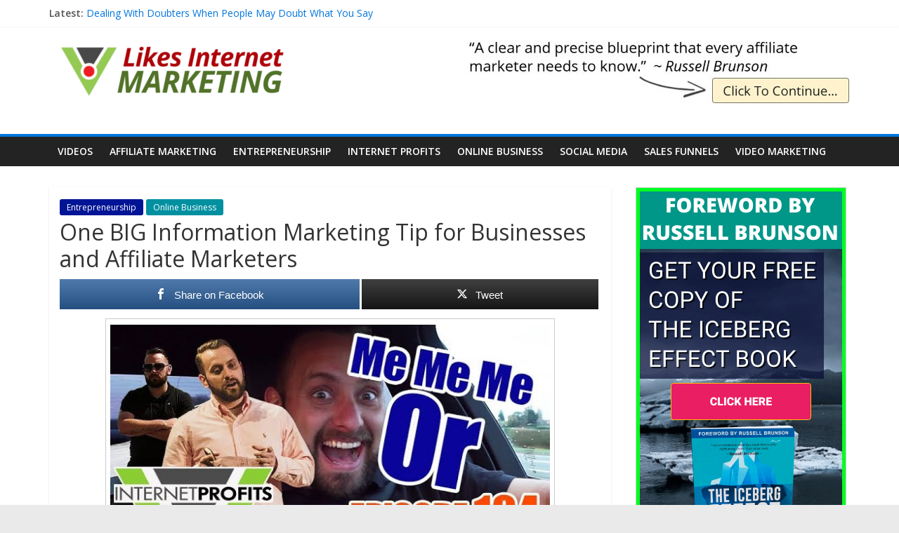

--- FILE ---
content_type: text/html; charset=UTF-8
request_url: https://likesinternetmarketing.com/entrepreneurship/information-marketing-tip/
body_size: 20130
content:
<!DOCTYPE html>
<html lang="en-US">
<head>
<meta charset="UTF-8" />
<meta name="viewport" content="width=device-width, initial-scale=1">
<link rel="profile" href="http://gmpg.org/xfn/11" />
<meta name='robots' content='index, follow, max-image-preview:large, max-snippet:-1, max-video-preview:-1' />
<!-- Open Graph Meta Tags generated by MashShare 4.0.47 - https://mashshare.net -->
<meta property="og:type" content="article" /> 
<meta property="og:title" content="One BIG Information Marketing Tip for Businesses and Affiliate Marketers" />
<meta property="og:description" content="Just a quick information marketing tip from Dean Holland today, that also covers consulting, coaching, and training businesses. This is also applicable to affiliate marketers within those sectors.    &quot;Good morning everybody.    Quick message for those of you" />
<meta property="og:image" content="https://likesinternetmarketing.com/wp-content/uploads/2019/08/Affiliate-Marketing-Tip.jpg" />
<meta property="og:url" content="https://likesinternetmarketing.com/entrepreneurship/information-marketing-tip/" />
<meta property="og:site_name" content="LikesInternetMarketing.com" />
<meta property="article:author" content="https://www.facebook.com/pg/icebergeffectbook" />
<meta property="article:publisher" content="https://www.facebook.com/pg/icebergeffectbook/" />
<meta property="article:published_time" content="2019-05-30T12:00:10+00:00" />
<meta property="article:modified_time" content="2020-05-14T16:38:56+00:00" />
<meta property="og:updated_time" content="2020-05-14T16:38:56+00:00" />
<!-- Open Graph Meta Tags generated by MashShare 4.0.47 - https://www.mashshare.net -->
<!-- Twitter Card generated by MashShare 4.0.47 - https://www.mashshare.net -->
<meta property="og:image:width" content="640" />
<meta property="og:image:height" content="360" />
<meta name="twitter:card" content="summary_large_image">
<meta name="twitter:title" content="One BIG Information Marketing Tip for Businesses and Affiliate Marketers">
<meta name="twitter:description" content="Just a quick information marketing tip from Dean Holland today, that also covers consulting, coaching, and training businesses. This is also applicable to affiliate marketers within those sectors.    &quot;Good morning everybody.    Quick message for those of you">
<meta name="twitter:image" content="https://likesinternetmarketing.com/wp-content/uploads/2019/08/Affiliate-Marketing-Tip.jpg">
<meta name="twitter:site" content="@LikesMarketing">
<meta name="twitter:creator" content="@LikesMarketing">
<!-- Twitter Card generated by MashShare 4.0.47 - https://www.mashshare.net -->
<!-- Meta Tag Manager -->
<meta name="keywords" content="Information Marketing Tip" />
<!-- / Meta Tag Manager -->
<!-- This site is optimized with the Yoast SEO plugin v26.8 - https://yoast.com/product/yoast-seo-wordpress/ -->
<title>One BIG Information Marketing Tip for Businesses and Affiliate Marketers</title>
<meta name="description" content="Best information marketing tip from Dean Holland for consulting, coaching, and training businesses. And also affiliate marketers within those sectors." />
<link rel="canonical" href="https://likesinternetmarketing.com/entrepreneurship/information-marketing-tip/" />
<meta name="twitter:label1" content="Written by" />
<meta name="twitter:data1" content="Matthew Brewin" />
<meta name="twitter:label2" content="Est. reading time" />
<meta name="twitter:data2" content="2 minutes" />
<!-- / Yoast SEO plugin. -->
<link rel='dns-prefetch' href='//stats.wp.com' />
<link rel='dns-prefetch' href='//fonts.googleapis.com' />
<link rel='dns-prefetch' href='//widgets.wp.com' />
<link rel='dns-prefetch' href='//s0.wp.com' />
<link rel='dns-prefetch' href='//0.gravatar.com' />
<link rel='dns-prefetch' href='//1.gravatar.com' />
<link rel='dns-prefetch' href='//2.gravatar.com' />
<link rel="alternate" type="application/rss+xml" title="LikesInternetMarketing.com &raquo; Feed" href="https://likesinternetmarketing.com/feed/" />
<link rel="alternate" type="application/rss+xml" title="LikesInternetMarketing.com &raquo; Comments Feed" href="https://likesinternetmarketing.com/comments/feed/" />
<link rel="alternate" type="application/rss+xml" title="LikesInternetMarketing.com &raquo; One BIG Information Marketing Tip for Businesses and Affiliate Marketers Comments Feed" href="https://likesinternetmarketing.com/entrepreneurship/information-marketing-tip/feed/" />
<link rel="alternate" title="oEmbed (JSON)" type="application/json+oembed" href="https://likesinternetmarketing.com/wp-json/oembed/1.0/embed?url=https%3A%2F%2Flikesinternetmarketing.com%2Fentrepreneurship%2Finformation-marketing-tip%2F" />
<link rel="alternate" title="oEmbed (XML)" type="text/xml+oembed" href="https://likesinternetmarketing.com/wp-json/oembed/1.0/embed?url=https%3A%2F%2Flikesinternetmarketing.com%2Fentrepreneurship%2Finformation-marketing-tip%2F&#038;format=xml" />
<!-- likesinternetmarketing.com is managing ads with Advanced Ads 2.0.16 – https://wpadvancedads.com/ --><script data-wpfc-render="false" id="likes-ready">
window.advanced_ads_ready=function(e,a){a=a||"complete";var d=function(e){return"interactive"===a?"loading"!==e:"complete"===e};d(document.readyState)?e():document.addEventListener("readystatechange",(function(a){d(a.target.readyState)&&e()}),{once:"interactive"===a})},window.advanced_ads_ready_queue=window.advanced_ads_ready_queue||[];		</script>
<style id='wp-img-auto-sizes-contain-inline-css' type='text/css'>
img:is([sizes=auto i],[sizes^="auto," i]){contain-intrinsic-size:3000px 1500px}
/*# sourceURL=wp-img-auto-sizes-contain-inline-css */
</style>
<!-- <link rel='stylesheet' id='wp-block-library-css' href='https://likesinternetmarketing.com/wp-includes/css/dist/block-library/style.min.css?ver=6.9' type='text/css' media='all' /> -->
<link rel="stylesheet" type="text/css" href="//likesinternetmarketing.com/wp-content/cache/wpfc-minified/dvi5zjy3/h617d.css" media="all"/>
<style id='wp-block-library-theme-inline-css' type='text/css'>
.wp-block-audio :where(figcaption){color:#555;font-size:13px;text-align:center}.is-dark-theme .wp-block-audio :where(figcaption){color:#ffffffa6}.wp-block-audio{margin:0 0 1em}.wp-block-code{border:1px solid #ccc;border-radius:4px;font-family:Menlo,Consolas,monaco,monospace;padding:.8em 1em}.wp-block-embed :where(figcaption){color:#555;font-size:13px;text-align:center}.is-dark-theme .wp-block-embed :where(figcaption){color:#ffffffa6}.wp-block-embed{margin:0 0 1em}.blocks-gallery-caption{color:#555;font-size:13px;text-align:center}.is-dark-theme .blocks-gallery-caption{color:#ffffffa6}:root :where(.wp-block-image figcaption){color:#555;font-size:13px;text-align:center}.is-dark-theme :root :where(.wp-block-image figcaption){color:#ffffffa6}.wp-block-image{margin:0 0 1em}.wp-block-pullquote{border-bottom:4px solid;border-top:4px solid;color:currentColor;margin-bottom:1.75em}.wp-block-pullquote :where(cite),.wp-block-pullquote :where(footer),.wp-block-pullquote__citation{color:currentColor;font-size:.8125em;font-style:normal;text-transform:uppercase}.wp-block-quote{border-left:.25em solid;margin:0 0 1.75em;padding-left:1em}.wp-block-quote cite,.wp-block-quote footer{color:currentColor;font-size:.8125em;font-style:normal;position:relative}.wp-block-quote:where(.has-text-align-right){border-left:none;border-right:.25em solid;padding-left:0;padding-right:1em}.wp-block-quote:where(.has-text-align-center){border:none;padding-left:0}.wp-block-quote.is-large,.wp-block-quote.is-style-large,.wp-block-quote:where(.is-style-plain){border:none}.wp-block-search .wp-block-search__label{font-weight:700}.wp-block-search__button{border:1px solid #ccc;padding:.375em .625em}:where(.wp-block-group.has-background){padding:1.25em 2.375em}.wp-block-separator.has-css-opacity{opacity:.4}.wp-block-separator{border:none;border-bottom:2px solid;margin-left:auto;margin-right:auto}.wp-block-separator.has-alpha-channel-opacity{opacity:1}.wp-block-separator:not(.is-style-wide):not(.is-style-dots){width:100px}.wp-block-separator.has-background:not(.is-style-dots){border-bottom:none;height:1px}.wp-block-separator.has-background:not(.is-style-wide):not(.is-style-dots){height:2px}.wp-block-table{margin:0 0 1em}.wp-block-table td,.wp-block-table th{word-break:normal}.wp-block-table :where(figcaption){color:#555;font-size:13px;text-align:center}.is-dark-theme .wp-block-table :where(figcaption){color:#ffffffa6}.wp-block-video :where(figcaption){color:#555;font-size:13px;text-align:center}.is-dark-theme .wp-block-video :where(figcaption){color:#ffffffa6}.wp-block-video{margin:0 0 1em}:root :where(.wp-block-template-part.has-background){margin-bottom:0;margin-top:0;padding:1.25em 2.375em}
/*# sourceURL=/wp-includes/css/dist/block-library/theme.min.css */
</style>
<style id='classic-theme-styles-inline-css' type='text/css'>
/*! This file is auto-generated */
.wp-block-button__link{color:#fff;background-color:#32373c;border-radius:9999px;box-shadow:none;text-decoration:none;padding:calc(.667em + 2px) calc(1.333em + 2px);font-size:1.125em}.wp-block-file__button{background:#32373c;color:#fff;text-decoration:none}
/*# sourceURL=/wp-includes/css/classic-themes.min.css */
</style>
<!-- <link rel='stylesheet' id='mediaelement-css' href='https://likesinternetmarketing.com/wp-includes/js/mediaelement/mediaelementplayer-legacy.min.css?ver=4.2.17' type='text/css' media='all' /> -->
<!-- <link rel='stylesheet' id='wp-mediaelement-css' href='https://likesinternetmarketing.com/wp-includes/js/mediaelement/wp-mediaelement.min.css?ver=6.9' type='text/css' media='all' /> -->
<link rel="stylesheet" type="text/css" href="//likesinternetmarketing.com/wp-content/cache/wpfc-minified/mnnnmrvp/h617d.css" media="all"/>
<style id='jetpack-sharing-buttons-style-inline-css' type='text/css'>
.jetpack-sharing-buttons__services-list{display:flex;flex-direction:row;flex-wrap:wrap;gap:0;list-style-type:none;margin:5px;padding:0}.jetpack-sharing-buttons__services-list.has-small-icon-size{font-size:12px}.jetpack-sharing-buttons__services-list.has-normal-icon-size{font-size:16px}.jetpack-sharing-buttons__services-list.has-large-icon-size{font-size:24px}.jetpack-sharing-buttons__services-list.has-huge-icon-size{font-size:36px}@media print{.jetpack-sharing-buttons__services-list{display:none!important}}.editor-styles-wrapper .wp-block-jetpack-sharing-buttons{gap:0;padding-inline-start:0}ul.jetpack-sharing-buttons__services-list.has-background{padding:1.25em 2.375em}
/*# sourceURL=https://likesinternetmarketing.com/wp-content/plugins/jetpack/_inc/blocks/sharing-buttons/view.css */
</style>
<style id='global-styles-inline-css' type='text/css'>
:root{--wp--preset--aspect-ratio--square: 1;--wp--preset--aspect-ratio--4-3: 4/3;--wp--preset--aspect-ratio--3-4: 3/4;--wp--preset--aspect-ratio--3-2: 3/2;--wp--preset--aspect-ratio--2-3: 2/3;--wp--preset--aspect-ratio--16-9: 16/9;--wp--preset--aspect-ratio--9-16: 9/16;--wp--preset--color--black: #000000;--wp--preset--color--cyan-bluish-gray: #abb8c3;--wp--preset--color--white: #ffffff;--wp--preset--color--pale-pink: #f78da7;--wp--preset--color--vivid-red: #cf2e2e;--wp--preset--color--luminous-vivid-orange: #ff6900;--wp--preset--color--luminous-vivid-amber: #fcb900;--wp--preset--color--light-green-cyan: #7bdcb5;--wp--preset--color--vivid-green-cyan: #00d084;--wp--preset--color--pale-cyan-blue: #8ed1fc;--wp--preset--color--vivid-cyan-blue: #0693e3;--wp--preset--color--vivid-purple: #9b51e0;--wp--preset--gradient--vivid-cyan-blue-to-vivid-purple: linear-gradient(135deg,rgb(6,147,227) 0%,rgb(155,81,224) 100%);--wp--preset--gradient--light-green-cyan-to-vivid-green-cyan: linear-gradient(135deg,rgb(122,220,180) 0%,rgb(0,208,130) 100%);--wp--preset--gradient--luminous-vivid-amber-to-luminous-vivid-orange: linear-gradient(135deg,rgb(252,185,0) 0%,rgb(255,105,0) 100%);--wp--preset--gradient--luminous-vivid-orange-to-vivid-red: linear-gradient(135deg,rgb(255,105,0) 0%,rgb(207,46,46) 100%);--wp--preset--gradient--very-light-gray-to-cyan-bluish-gray: linear-gradient(135deg,rgb(238,238,238) 0%,rgb(169,184,195) 100%);--wp--preset--gradient--cool-to-warm-spectrum: linear-gradient(135deg,rgb(74,234,220) 0%,rgb(151,120,209) 20%,rgb(207,42,186) 40%,rgb(238,44,130) 60%,rgb(251,105,98) 80%,rgb(254,248,76) 100%);--wp--preset--gradient--blush-light-purple: linear-gradient(135deg,rgb(255,206,236) 0%,rgb(152,150,240) 100%);--wp--preset--gradient--blush-bordeaux: linear-gradient(135deg,rgb(254,205,165) 0%,rgb(254,45,45) 50%,rgb(107,0,62) 100%);--wp--preset--gradient--luminous-dusk: linear-gradient(135deg,rgb(255,203,112) 0%,rgb(199,81,192) 50%,rgb(65,88,208) 100%);--wp--preset--gradient--pale-ocean: linear-gradient(135deg,rgb(255,245,203) 0%,rgb(182,227,212) 50%,rgb(51,167,181) 100%);--wp--preset--gradient--electric-grass: linear-gradient(135deg,rgb(202,248,128) 0%,rgb(113,206,126) 100%);--wp--preset--gradient--midnight: linear-gradient(135deg,rgb(2,3,129) 0%,rgb(40,116,252) 100%);--wp--preset--font-size--small: 13px;--wp--preset--font-size--medium: 20px;--wp--preset--font-size--large: 36px;--wp--preset--font-size--x-large: 42px;--wp--preset--spacing--20: 0.44rem;--wp--preset--spacing--30: 0.67rem;--wp--preset--spacing--40: 1rem;--wp--preset--spacing--50: 1.5rem;--wp--preset--spacing--60: 2.25rem;--wp--preset--spacing--70: 3.38rem;--wp--preset--spacing--80: 5.06rem;--wp--preset--shadow--natural: 6px 6px 9px rgba(0, 0, 0, 0.2);--wp--preset--shadow--deep: 12px 12px 50px rgba(0, 0, 0, 0.4);--wp--preset--shadow--sharp: 6px 6px 0px rgba(0, 0, 0, 0.2);--wp--preset--shadow--outlined: 6px 6px 0px -3px rgb(255, 255, 255), 6px 6px rgb(0, 0, 0);--wp--preset--shadow--crisp: 6px 6px 0px rgb(0, 0, 0);}:where(.is-layout-flex){gap: 0.5em;}:where(.is-layout-grid){gap: 0.5em;}body .is-layout-flex{display: flex;}.is-layout-flex{flex-wrap: wrap;align-items: center;}.is-layout-flex > :is(*, div){margin: 0;}body .is-layout-grid{display: grid;}.is-layout-grid > :is(*, div){margin: 0;}:where(.wp-block-columns.is-layout-flex){gap: 2em;}:where(.wp-block-columns.is-layout-grid){gap: 2em;}:where(.wp-block-post-template.is-layout-flex){gap: 1.25em;}:where(.wp-block-post-template.is-layout-grid){gap: 1.25em;}.has-black-color{color: var(--wp--preset--color--black) !important;}.has-cyan-bluish-gray-color{color: var(--wp--preset--color--cyan-bluish-gray) !important;}.has-white-color{color: var(--wp--preset--color--white) !important;}.has-pale-pink-color{color: var(--wp--preset--color--pale-pink) !important;}.has-vivid-red-color{color: var(--wp--preset--color--vivid-red) !important;}.has-luminous-vivid-orange-color{color: var(--wp--preset--color--luminous-vivid-orange) !important;}.has-luminous-vivid-amber-color{color: var(--wp--preset--color--luminous-vivid-amber) !important;}.has-light-green-cyan-color{color: var(--wp--preset--color--light-green-cyan) !important;}.has-vivid-green-cyan-color{color: var(--wp--preset--color--vivid-green-cyan) !important;}.has-pale-cyan-blue-color{color: var(--wp--preset--color--pale-cyan-blue) !important;}.has-vivid-cyan-blue-color{color: var(--wp--preset--color--vivid-cyan-blue) !important;}.has-vivid-purple-color{color: var(--wp--preset--color--vivid-purple) !important;}.has-black-background-color{background-color: var(--wp--preset--color--black) !important;}.has-cyan-bluish-gray-background-color{background-color: var(--wp--preset--color--cyan-bluish-gray) !important;}.has-white-background-color{background-color: var(--wp--preset--color--white) !important;}.has-pale-pink-background-color{background-color: var(--wp--preset--color--pale-pink) !important;}.has-vivid-red-background-color{background-color: var(--wp--preset--color--vivid-red) !important;}.has-luminous-vivid-orange-background-color{background-color: var(--wp--preset--color--luminous-vivid-orange) !important;}.has-luminous-vivid-amber-background-color{background-color: var(--wp--preset--color--luminous-vivid-amber) !important;}.has-light-green-cyan-background-color{background-color: var(--wp--preset--color--light-green-cyan) !important;}.has-vivid-green-cyan-background-color{background-color: var(--wp--preset--color--vivid-green-cyan) !important;}.has-pale-cyan-blue-background-color{background-color: var(--wp--preset--color--pale-cyan-blue) !important;}.has-vivid-cyan-blue-background-color{background-color: var(--wp--preset--color--vivid-cyan-blue) !important;}.has-vivid-purple-background-color{background-color: var(--wp--preset--color--vivid-purple) !important;}.has-black-border-color{border-color: var(--wp--preset--color--black) !important;}.has-cyan-bluish-gray-border-color{border-color: var(--wp--preset--color--cyan-bluish-gray) !important;}.has-white-border-color{border-color: var(--wp--preset--color--white) !important;}.has-pale-pink-border-color{border-color: var(--wp--preset--color--pale-pink) !important;}.has-vivid-red-border-color{border-color: var(--wp--preset--color--vivid-red) !important;}.has-luminous-vivid-orange-border-color{border-color: var(--wp--preset--color--luminous-vivid-orange) !important;}.has-luminous-vivid-amber-border-color{border-color: var(--wp--preset--color--luminous-vivid-amber) !important;}.has-light-green-cyan-border-color{border-color: var(--wp--preset--color--light-green-cyan) !important;}.has-vivid-green-cyan-border-color{border-color: var(--wp--preset--color--vivid-green-cyan) !important;}.has-pale-cyan-blue-border-color{border-color: var(--wp--preset--color--pale-cyan-blue) !important;}.has-vivid-cyan-blue-border-color{border-color: var(--wp--preset--color--vivid-cyan-blue) !important;}.has-vivid-purple-border-color{border-color: var(--wp--preset--color--vivid-purple) !important;}.has-vivid-cyan-blue-to-vivid-purple-gradient-background{background: var(--wp--preset--gradient--vivid-cyan-blue-to-vivid-purple) !important;}.has-light-green-cyan-to-vivid-green-cyan-gradient-background{background: var(--wp--preset--gradient--light-green-cyan-to-vivid-green-cyan) !important;}.has-luminous-vivid-amber-to-luminous-vivid-orange-gradient-background{background: var(--wp--preset--gradient--luminous-vivid-amber-to-luminous-vivid-orange) !important;}.has-luminous-vivid-orange-to-vivid-red-gradient-background{background: var(--wp--preset--gradient--luminous-vivid-orange-to-vivid-red) !important;}.has-very-light-gray-to-cyan-bluish-gray-gradient-background{background: var(--wp--preset--gradient--very-light-gray-to-cyan-bluish-gray) !important;}.has-cool-to-warm-spectrum-gradient-background{background: var(--wp--preset--gradient--cool-to-warm-spectrum) !important;}.has-blush-light-purple-gradient-background{background: var(--wp--preset--gradient--blush-light-purple) !important;}.has-blush-bordeaux-gradient-background{background: var(--wp--preset--gradient--blush-bordeaux) !important;}.has-luminous-dusk-gradient-background{background: var(--wp--preset--gradient--luminous-dusk) !important;}.has-pale-ocean-gradient-background{background: var(--wp--preset--gradient--pale-ocean) !important;}.has-electric-grass-gradient-background{background: var(--wp--preset--gradient--electric-grass) !important;}.has-midnight-gradient-background{background: var(--wp--preset--gradient--midnight) !important;}.has-small-font-size{font-size: var(--wp--preset--font-size--small) !important;}.has-medium-font-size{font-size: var(--wp--preset--font-size--medium) !important;}.has-large-font-size{font-size: var(--wp--preset--font-size--large) !important;}.has-x-large-font-size{font-size: var(--wp--preset--font-size--x-large) !important;}
:where(.wp-block-post-template.is-layout-flex){gap: 1.25em;}:where(.wp-block-post-template.is-layout-grid){gap: 1.25em;}
:where(.wp-block-term-template.is-layout-flex){gap: 1.25em;}:where(.wp-block-term-template.is-layout-grid){gap: 1.25em;}
:where(.wp-block-columns.is-layout-flex){gap: 2em;}:where(.wp-block-columns.is-layout-grid){gap: 2em;}
:root :where(.wp-block-pullquote){font-size: 1.5em;line-height: 1.6;}
/*# sourceURL=global-styles-inline-css */
</style>
<!-- <link rel='stylesheet' id='mashsb-styles-css' href='https://likesinternetmarketing.com/wp-content/plugins/mashsharer/assets/css/mashsb.min.css?ver=4.0.47' type='text/css' media='all' /> -->
<link rel="stylesheet" type="text/css" href="//likesinternetmarketing.com/wp-content/cache/wpfc-minified/2dbod0j9/h617d.css" media="all"/>
<style id='mashsb-styles-inline-css' type='text/css'>
.mashsb-count {color:#cccccc;}.mashsb-buttons a {
background-image: -webkit-linear-gradient(bottom,rgba(0, 0, 0, 0.17) 0%,rgba(255, 255, 255, 0.17) 100%);
background-image: -moz-linear-gradient(bottom,rgba(0, 0, 0, 0.17) 0%,rgba(255, 255, 255, 0.17) 100%);
background-image: linear-gradient(bottom,rgba(0,0,0,.17) 0%,rgba(255,255,255,.17) 100%);}@media only screen and (min-width:568px){.mashsb-buttons a {min-width: 177px;}}
/*# sourceURL=mashsb-styles-inline-css */
</style>
<!-- <link rel='stylesheet' id='colormag_style-css' href='https://likesinternetmarketing.com/wp-content/themes/colormag/style.css?ver=2.0.8' type='text/css' media='all' /> -->
<link rel="stylesheet" type="text/css" href="//likesinternetmarketing.com/wp-content/cache/wpfc-minified/epun9gm5/h617d.css" media="all"/>
<style id='colormag_style-inline-css' type='text/css'>
.colormag-button,blockquote,button,input[type=reset],input[type=button],input[type=submit],#masthead.colormag-header-clean #site-navigation.main-small-navigation .menu-toggle,.fa.search-top:hover,#masthead.colormag-header-classic #site-navigation.main-small-navigation .menu-toggle,.main-navigation ul li.focus > a,#masthead.colormag-header-classic .main-navigation ul ul.sub-menu li.focus > a,.home-icon.front_page_on,.main-navigation a:hover,.main-navigation ul li ul li a:hover,.main-navigation ul li ul li:hover>a,.main-navigation ul li.current-menu-ancestor>a,.main-navigation ul li.current-menu-item ul li a:hover,.main-navigation ul li.current-menu-item>a,.main-navigation ul li.current_page_ancestor>a,.main-navigation ul li.current_page_item>a,.main-navigation ul li:hover>a,.main-small-navigation li a:hover,.site-header .menu-toggle:hover,#masthead.colormag-header-classic .main-navigation ul ul.sub-menu li:hover > a,#masthead.colormag-header-classic .main-navigation ul ul.sub-menu li.current-menu-ancestor > a,#masthead.colormag-header-classic .main-navigation ul ul.sub-menu li.current-menu-item > a,#masthead .main-small-navigation li:hover > a,#masthead .main-small-navigation li.current-page-ancestor > a,#masthead .main-small-navigation li.current-menu-ancestor > a,#masthead .main-small-navigation li.current-page-item > a,#masthead .main-small-navigation li.current-menu-item > a,.main-small-navigation .current-menu-item>a,.main-small-navigation .current_page_item > a,.promo-button-area a:hover,#content .wp-pagenavi .current,#content .wp-pagenavi a:hover,.format-link .entry-content a,.pagination span,.comments-area .comment-author-link span,#secondary .widget-title span,.footer-widgets-area .widget-title span,.colormag-footer--classic .footer-widgets-area .widget-title span::before,.advertisement_above_footer .widget-title span,#content .post .article-content .above-entry-meta .cat-links a,.page-header .page-title span,.entry-meta .post-format i,.more-link,.no-post-thumbnail,.widget_featured_slider .slide-content .above-entry-meta .cat-links a,.widget_highlighted_posts .article-content .above-entry-meta .cat-links a,.widget_featured_posts .article-content .above-entry-meta .cat-links a,.widget_featured_posts .widget-title span,.widget_slider_area .widget-title span,.widget_beside_slider .widget-title span,.wp-block-quote,.wp-block-quote.is-style-large,.wp-block-quote.has-text-align-right{background-color:#0076dd;}#site-title a,.next a:hover,.previous a:hover,.social-links i.fa:hover,a,#masthead.colormag-header-clean .social-links li:hover i.fa,#masthead.colormag-header-classic .social-links li:hover i.fa,#masthead.colormag-header-clean .breaking-news .newsticker a:hover,#masthead.colormag-header-classic .breaking-news .newsticker a:hover,#masthead.colormag-header-classic #site-navigation .fa.search-top:hover,#masthead.colormag-header-classic #site-navigation.main-navigation .random-post a:hover .fa-random,.dark-skin #masthead.colormag-header-classic #site-navigation.main-navigation .home-icon:hover .fa,#masthead .main-small-navigation li:hover > .sub-toggle i,.better-responsive-menu #masthead .main-small-navigation .sub-toggle.active .fa,#masthead.colormag-header-classic .main-navigation .home-icon a:hover .fa,.pagination a span:hover,#content .comments-area a.comment-edit-link:hover,#content .comments-area a.comment-permalink:hover,#content .comments-area article header cite a:hover,.comments-area .comment-author-link a:hover,.comment .comment-reply-link:hover,.nav-next a,.nav-previous a,.footer-widgets-area a:hover,a#scroll-up i,#content .post .article-content .entry-title a:hover,.entry-meta .byline i,.entry-meta .cat-links i,.entry-meta a,.post .entry-title a:hover,.search .entry-title a:hover,.entry-meta .comments-link a:hover,.entry-meta .edit-link a:hover,.entry-meta .posted-on a:hover,.entry-meta .tag-links a:hover,.single #content .tags a:hover,.post-box .entry-meta .cat-links a:hover,.post-box .entry-meta .posted-on a:hover,.post.post-box .entry-title a:hover,.widget_featured_slider .slide-content .below-entry-meta .byline a:hover,.widget_featured_slider .slide-content .below-entry-meta .comments a:hover,.widget_featured_slider .slide-content .below-entry-meta .posted-on a:hover,.widget_featured_slider .slide-content .entry-title a:hover,.byline a:hover,.comments a:hover,.edit-link a:hover,.posted-on a:hover,.tag-links a:hover,.widget_highlighted_posts .article-content .below-entry-meta .byline a:hover,.widget_highlighted_posts .article-content .below-entry-meta .comments a:hover,.widget_highlighted_posts .article-content .below-entry-meta .posted-on a:hover,.widget_highlighted_posts .article-content .entry-title a:hover,.widget_featured_posts .article-content .entry-title a:hover,.related-posts-main-title .fa,.single-related-posts .article-content .entry-title a:hover{color:#0076dd;}#site-navigation{border-top-color:#0076dd;}#masthead.colormag-header-classic .main-navigation ul ul.sub-menu li:hover,#masthead.colormag-header-classic .main-navigation ul ul.sub-menu li.current-menu-ancestor,#masthead.colormag-header-classic .main-navigation ul ul.sub-menu li.current-menu-item,#masthead.colormag-header-classic #site-navigation .menu-toggle,#masthead.colormag-header-classic #site-navigation .menu-toggle:hover,#masthead.colormag-header-classic .main-navigation ul > li:hover > a,#masthead.colormag-header-classic .main-navigation ul > li.current-menu-item > a,#masthead.colormag-header-classic .main-navigation ul > li.current-menu-ancestor > a,#masthead.colormag-header-classic .main-navigation ul li.focus > a,.promo-button-area a:hover,.pagination a span:hover{border-color:#0076dd;}#secondary .widget-title,.footer-widgets-area .widget-title,.advertisement_above_footer .widget-title,.page-header .page-title,.widget_featured_posts .widget-title,.widget_slider_area .widget-title,.widget_beside_slider .widget-title{border-bottom-color:#0076dd;}@media (max-width:768px){.better-responsive-menu .sub-toggle{background-color:#0058bf;}}.elementor .elementor-widget-wrap .tg-module-wrapper .module-title{border-bottom-color:#0076dd;}.elementor .elementor-widget-wrap .tg-module-wrapper .module-title span,.elementor .elementor-widget-wrap .tg-module-wrapper .tg-post-category{background-color:#0076dd;}.elementor .elementor-widget-wrap .tg-module-wrapper .tg-module-meta .tg-module-comments a:hover,.elementor .elementor-widget-wrap .tg-module-wrapper .tg-module-meta .tg-post-auther-name a:hover,.elementor .elementor-widget-wrap .tg-module-wrapper .tg-module-meta .tg-post-date a:hover,.elementor .elementor-widget-wrap .tg-module-wrapper .tg-module-title:hover a,.elementor .elementor-widget-wrap .tg-module-wrapper.tg-module-grid .tg_module_grid .tg-module-info .tg-module-meta a:hover{color:#0076dd;}
/*# sourceURL=colormag_style-inline-css */
</style>
<!-- <link rel='stylesheet' id='colormag-fontawesome-css' href='https://likesinternetmarketing.com/wp-content/themes/colormag/fontawesome/css/font-awesome.min.css?ver=2.0.8' type='text/css' media='all' /> -->
<link rel="stylesheet" type="text/css" href="//likesinternetmarketing.com/wp-content/cache/wpfc-minified/2mtn2rk6/h617d.css" media="all"/>
<link rel='stylesheet' id='colormag_googlefonts-css' href='//fonts.googleapis.com/css?family=Open+Sans%3A400%2C600&#038;ver=2.0.8' type='text/css' media='all' />
<!-- <link rel='stylesheet' id='jetpack_likes-css' href='https://likesinternetmarketing.com/wp-content/plugins/jetpack/modules/likes/style.css?ver=15.4' type='text/css' media='all' /> -->
<!-- <link rel='stylesheet' id='__EPYT__style-css' href='https://likesinternetmarketing.com/wp-content/plugins/youtube-embed-plus/styles/ytprefs.min.css?ver=14.2.4' type='text/css' media='all' /> -->
<link rel="stylesheet" type="text/css" href="//likesinternetmarketing.com/wp-content/cache/wpfc-minified/komk8eyu/h617d.css" media="all"/>
<style id='__EPYT__style-inline-css' type='text/css'>
.epyt-gallery-thumb {
width: 33.333%;
}
/*# sourceURL=__EPYT__style-inline-css */
</style>
<!--n2css--><!--n2js--><script src='//likesinternetmarketing.com/wp-content/cache/wpfc-minified/qhwgkt1c/h617d.js' type="text/javascript"></script>
<!-- <script type="text/javascript" src="https://likesinternetmarketing.com/wp-includes/js/jquery/jquery.min.js?ver=3.7.1" id="jquery-core-js"></script> -->
<!-- <script type="text/javascript" src="https://likesinternetmarketing.com/wp-includes/js/jquery/jquery-migrate.min.js?ver=3.4.1" id="jquery-migrate-js"></script> -->
<script type="text/javascript" id="mashsb-js-extra">
/* <![CDATA[ */
var mashsb = {"shares":"0","round_shares":"","animate_shares":"0","dynamic_buttons":"0","share_url":"https://likesinternetmarketing.com/entrepreneurship/information-marketing-tip/","title":"One+BIG+Information+Marketing+Tip+for+Businesses+and+Affiliate+Marketers","image":"https://likesinternetmarketing.com/wp-content/uploads/2019/08/Affiliate-Marketing-Tip.jpg","desc":"Just a quick information marketing tip from Dean Holland today, that also covers consulting, coaching, and training businesses. This is also applicable to affiliate marketers within those sectors.\r\n\r\n\"Good morning everybody.\r\n\r\nQuick message for those of you \u2026","hashtag":"@LikesMarketing","subscribe":"content","subscribe_url":"","activestatus":"1","singular":"1","twitter_popup":"1","refresh":"0","nonce":"cd796bed44","postid":"5527","servertime":"1769371305","ajaxurl":"https://likesinternetmarketing.com/wp-admin/admin-ajax.php"};
//# sourceURL=mashsb-js-extra
/* ]]> */
</script>
<script src='//likesinternetmarketing.com/wp-content/cache/wpfc-minified/6v6jssw3/h617d.js' type="text/javascript"></script>
<!-- <script type="text/javascript" src="https://likesinternetmarketing.com/wp-content/plugins/mashsharer/assets/js/mashsb.min.js?ver=4.0.47" id="mashsb-js"></script> -->
<script type="text/javascript" id="__ytprefs__-js-extra">
/* <![CDATA[ */
var _EPYT_ = {"ajaxurl":"https://likesinternetmarketing.com/wp-admin/admin-ajax.php","security":"6ba5f5d8ef","gallery_scrolloffset":"20","eppathtoscripts":"https://likesinternetmarketing.com/wp-content/plugins/youtube-embed-plus/scripts/","eppath":"https://likesinternetmarketing.com/wp-content/plugins/youtube-embed-plus/","epresponsiveselector":"[\"iframe.__youtube_prefs__\",\"iframe[src*='youtube.com']\",\"iframe[src*='youtube-nocookie.com']\",\"iframe[data-ep-src*='youtube.com']\",\"iframe[data-ep-src*='youtube-nocookie.com']\",\"iframe[data-ep-gallerysrc*='youtube.com']\"]","epdovol":"1","version":"14.2.4","evselector":"iframe.__youtube_prefs__[src], iframe[src*=\"youtube.com/embed/\"], iframe[src*=\"youtube-nocookie.com/embed/\"]","ajax_compat":"","maxres_facade":"eager","ytapi_load":"light","pause_others":"","stopMobileBuffer":"1","facade_mode":"","not_live_on_channel":""};
//# sourceURL=__ytprefs__-js-extra
/* ]]> */
</script>
<script src='//likesinternetmarketing.com/wp-content/cache/wpfc-minified/22w8pfpp/h617d.js' type="text/javascript"></script>
<!-- <script type="text/javascript" src="https://likesinternetmarketing.com/wp-content/plugins/youtube-embed-plus/scripts/ytprefs.min.js?ver=14.2.4" id="__ytprefs__-js"></script> -->
<link rel="https://api.w.org/" href="https://likesinternetmarketing.com/wp-json/" /><link rel="alternate" title="JSON" type="application/json" href="https://likesinternetmarketing.com/wp-json/wp/v2/posts/5527" /><link rel="EditURI" type="application/rsd+xml" title="RSD" href="https://likesinternetmarketing.com/xmlrpc.php?rsd" />
<meta name="generator" content="WordPress 6.9" />
<link rel='shortlink' href='https://likesinternetmarketing.com/?p=5527' />
<meta name="msvalidate.01" content="BE6916271A0A41C8DB78570DAF51694E" />
<meta name="p:domain_verify" content="9a7dcc3bdc1c4e429be67b13173d2954"/>
<meta name="google-site-verification" content="brfQl5p3oXIeD4TEQSrTaJ3Nt3TDjmoOP6WCQjunpP0" />
<meta name="google-site-verification" content="faVpdi7s-aP98WDFxYFgzlNq0e2cWkcjKqoCC8hQ8b4" />
<meta name="google-site-verification" content="Ei-gcKoLA50XP6pZS1dVzmzFAF-J85L6boiJI1azUjo" />
<!-- Google Tag Manager -->
<script>(function(w,d,s,l,i){w[l]=w[l]||[];w[l].push({'gtm.start':
new Date().getTime(),event:'gtm.js'});var f=d.getElementsByTagName(s)[0],
j=d.createElement(s),dl=l!='dataLayer'?'&l='+l:'';j.async=true;j.src=
'https://www.googletagmanager.com/gtm.js?id='+i+dl;f.parentNode.insertBefore(j,f);
})(window,document,'script','dataLayer','GTM-WHJ9Z7V');</script>
<!-- End Google Tag Manager -->
<!-- Clarity tracking code for http://likesinternetmarketing.com/ --><script>    (function(c,l,a,r,i,t,y){        c[a]=c[a]||function(){(c[a].q=c[a].q||[]).push(arguments)};        t=l.createElement(r);t.async=1;t.src="https://www.clarity.ms/tag/"+i;        y=l.getElementsByTagName(r)[0];y.parentNode.insertBefore(t,y);    })(window, document, "clarity", "script", "54nm4ztbec");</script>
<!-- This site is optimized with the Schema plugin v1.7.9.6 - https://schema.press -->
<script type="application/ld+json">[{"@context":"http:\/\/schema.org\/","@type":"WPHeader","url":"https:\/\/likesinternetmarketing.com\/entrepreneurship\/information-marketing-tip\/","headline":"One BIG Information Marketing Tip for Businesses and Affiliate Marketers","description":"One BIG Information Marketing Tip for Businesses and Affiliate Marketers Just a quick information marketing tip from Dean..."},{"@context":"http:\/\/schema.org\/","@type":"WPFooter","url":"https:\/\/likesinternetmarketing.com\/entrepreneurship\/information-marketing-tip\/","headline":"One BIG Information Marketing Tip for Businesses and Affiliate Marketers","description":"One BIG Information Marketing Tip for Businesses and Affiliate Marketers Just a quick information marketing tip from Dean...","copyrightYear":"2019"}]</script>
<!-- This site is optimized with the Schema plugin v1.7.9.6 - https://schema.press -->
<script type="application/ld+json">{"@context":"https:\/\/schema.org\/","@type":"BlogPosting","mainEntityOfPage":{"@type":"WebPage","@id":"https:\/\/likesinternetmarketing.com\/entrepreneurship\/information-marketing-tip\/"},"url":"https:\/\/likesinternetmarketing.com\/entrepreneurship\/information-marketing-tip\/","headline":"One BIG Information Marketing Tip for Businesses and Affiliate Marketers","datePublished":"2019-05-30T12:00:10+00:00","dateModified":"2020-05-14T16:38:56+00:00","publisher":{"@type":"Organization","@id":"https:\/\/likesinternetmarketing.com\/#organization","name":"LikesInternetMarketing.com","logo":{"@type":"ImageObject","url":"https:\/\/likesinternetmarketing.com\/wp-content\/uploads\/2020\/02\/LIM-Logo-Schema.jpg","width":600,"height":60}},"image":{"@type":"ImageObject","url":"https:\/\/likesinternetmarketing.com\/wp-content\/uploads\/2019\/08\/Affiliate-Marketing-Tip.jpg","width":696,"height":360},"articleSection":"Entrepreneurship","description":"One BIG Information Marketing Tip for Businesses and Affiliate Marketers Just a quick information marketing tip from Dean Holland today, that also covers consulting, coaching, and training businesses. This is also applicable to affiliate marketers within those sectors. \"Good morning everybody. Quick message for those of you that are","author":{"@type":"Person","name":"Matthew Brewin","url":"https:\/\/likesinternetmarketing.com\/author\/admin\/","description":"Hey, name's Matt. I'm a blogger on LikesInternetMarketing.com, Certified Digital Marketer, and Partner at Internet Profits Ltd.","image":{"@type":"ImageObject","url":"https:\/\/secure.gravatar.com\/avatar\/4b85bb7b6a2e7b3495234c7021b1842587ef33eada203170c3d5d3fbd120246a?s=96&d=mm&r=g","height":96,"width":96},"sameAs":["https:\/\/likesinternetmarketing.com","https:\/\/plus.google.com\/+Likesinternetmarketing-com\/posts","https:\/\/www.facebook.com\/pg\/icebergeffectbook","https:\/\/twitter.com\/LikesMarketing"]},"video":[null],"audio":[null],"commentCount":"0"}</script>
<style>img#wpstats{display:none}</style>
<!-- Analytics by WP Statistics - https://wp-statistics.com -->
<link rel="preload" href="https://likesinternetmarketing.com/wp-content/plugins/wordpress-popup/assets/hustle-ui/fonts/hustle-icons-font.woff2" as="font" type="font/woff2" crossorigin>
<meta name="generator" content="Elementor 3.34.2; features: additional_custom_breakpoints; settings: css_print_method-external, google_font-enabled, font_display-auto">
<style>
.e-con.e-parent:nth-of-type(n+4):not(.e-lazyloaded):not(.e-no-lazyload),
.e-con.e-parent:nth-of-type(n+4):not(.e-lazyloaded):not(.e-no-lazyload) * {
background-image: none !important;
}
@media screen and (max-height: 1024px) {
.e-con.e-parent:nth-of-type(n+3):not(.e-lazyloaded):not(.e-no-lazyload),
.e-con.e-parent:nth-of-type(n+3):not(.e-lazyloaded):not(.e-no-lazyload) * {
background-image: none !important;
}
}
@media screen and (max-height: 640px) {
.e-con.e-parent:nth-of-type(n+2):not(.e-lazyloaded):not(.e-no-lazyload),
.e-con.e-parent:nth-of-type(n+2):not(.e-lazyloaded):not(.e-no-lazyload) * {
background-image: none !important;
}
}
</style>
<!-- This site is optimized with the Schema plugin v1.7.9.6 - https://schema.press -->
<script type="application/ld+json">{
"@context": "http://schema.org",
"@type": "BreadcrumbList",
"itemListElement": [
{
"@type": "ListItem",
"position": 1,
"item": {
"@id": "https://likesinternetmarketing.com",
"name": "Home"
}
},
{
"@type": "ListItem",
"position": 2,
"item": {
"@id": "https://likesinternetmarketing.com/entrepreneurship/information-marketing-tip/",
"name": "One BIG Information Marketing Tip for Businesses and Affiliate Marketers",
"image": "https://likesinternetmarketing.com/wp-content/uploads/2019/08/Affiliate-Marketing-Tip.jpg"
}
}
]
}</script>
<style id="hustle-module-1-0-styles" class="hustle-module-styles hustle-module-styles-1">.hustle-ui.module_id_1 .hustle-popup-content {max-width: 800px;} .hustle-ui.module_id_1  {padding-right: 10px;padding-left: 10px;}.hustle-ui.module_id_1  .hustle-popup-content .hustle-info,.hustle-ui.module_id_1  .hustle-popup-content .hustle-optin {padding-top: 10px;padding-bottom: 10px;} .hustle-ui.module_id_1 .hustle-layout {margin: 0px 0px 0px 0px;padding: 0px 0px 0px 0px;border-width: 0px 0px 0px 0px;border-style: solid;border-radius: 0px 0px 0px 0px;overflow: hidden;} .hustle-ui.module_id_1 .hustle-layout .hustle-layout-header {padding: 20px 20px 20px 20px;border-width: 0px 0px 1px 0px;border-style: solid;border-radius: 0px 0px 0px 0px;} .hustle-ui.module_id_1 .hustle-layout .hustle-layout-content {padding: 0px 0px 0px 0px;border-width: 0px 0px 0px 0px;border-style: solid;border-radius: 0px 0px 0px 0px;}.hustle-ui.module_id_1 .hustle-main-wrapper {position: relative;padding:32px 0 0;} .hustle-ui.module_id_1 .hustle-layout .hustle-layout-footer {padding: 1px 20px 20px 20px;border-width: 0px 0px 0px 0px;border-style: solid;border-radius: 0px 0px 0px 0px;}  .hustle-ui.module_id_1 .hustle-layout .hustle-content {margin: 0px 0px 0px 0px;padding: 20px 20px 20px 20px;border-width: 0px 0px 0px 0px;border-style: solid;border-radius: 0px 0px 0px 0px;}.hustle-ui.module_id_1 .hustle-layout .hustle-content .hustle-content-wrap {padding: 20px 0 20px 0;} .hustle-ui.module_id_1 .hustle-layout .hustle-group-content {margin: 0px 0px 0px 0px;padding: 0px 0px 0px 0px;border-width: 0px 0px 0px 0px;border-style: solid;}.hustle-ui.module_id_1 .hustle-layout .hustle-group-content b,.hustle-ui.module_id_1 .hustle-layout .hustle-group-content strong {font-weight: bold;}.hustle-ui.module_id_1 .hustle-layout .hustle-group-content {font-size: 14px;line-height: 1.45em;font-family: Open Sans;}.hustle-ui.module_id_1 .hustle-layout .hustle-group-content p:not([class*="forminator-"]) {margin: 0 0 10px;font: normal 14px/1.45em Open Sans;font-style: normal;letter-spacing: 0px;text-transform: none;text-decoration: none;}.hustle-ui.module_id_1 .hustle-layout .hustle-group-content p:not([class*="forminator-"]):last-child {margin-bottom: 0;}@media screen and (min-width: 783px) {.hustle-ui:not(.hustle-size--small).module_id_1 .hustle-layout .hustle-group-content p:not([class*="forminator-"]) {margin: 0 0 10px;}.hustle-ui:not(.hustle-size--small).module_id_1 .hustle-layout .hustle-group-content p:not([class*="forminator-"]):last-child {margin-bottom: 0;}}.hustle-ui.module_id_1 .hustle-layout .hustle-group-content h1:not([class*="forminator-"]) {margin: 0 0 10px;font: 700 28px/1.4em Open Sans;font-style: normal;letter-spacing: 0px;text-transform: none;text-decoration: none;}.hustle-ui.module_id_1 .hustle-layout .hustle-group-content h1:not([class*="forminator-"]):last-child {margin-bottom: 0;}@media screen and (min-width: 783px) {.hustle-ui:not(.hustle-size--small).module_id_1 .hustle-layout .hustle-group-content h1:not([class*="forminator-"]) {margin: 0 0 10px;}.hustle-ui:not(.hustle-size--small).module_id_1 .hustle-layout .hustle-group-content h1:not([class*="forminator-"]):last-child {margin-bottom: 0;}}.hustle-ui.module_id_1 .hustle-layout .hustle-group-content h2:not([class*="forminator-"]) {margin: 0 0 10px;font-size: 22px;line-height: 1.4em;font-weight: 700;font-style: normal;letter-spacing: 0px;text-transform: none;text-decoration: none;}.hustle-ui.module_id_1 .hustle-layout .hustle-group-content h2:not([class*="forminator-"]):last-child {margin-bottom: 0;}@media screen and (min-width: 783px) {.hustle-ui:not(.hustle-size--small).module_id_1 .hustle-layout .hustle-group-content h2:not([class*="forminator-"]) {margin: 0 0 10px;}.hustle-ui:not(.hustle-size--small).module_id_1 .hustle-layout .hustle-group-content h2:not([class*="forminator-"]):last-child {margin-bottom: 0;}}.hustle-ui.module_id_1 .hustle-layout .hustle-group-content h3:not([class*="forminator-"]) {margin: 0 0 10px;font: 700 18px/1.4em Open Sans;font-style: normal;letter-spacing: 0px;text-transform: none;text-decoration: none;}.hustle-ui.module_id_1 .hustle-layout .hustle-group-content h3:not([class*="forminator-"]):last-child {margin-bottom: 0;}@media screen and (min-width: 783px) {.hustle-ui:not(.hustle-size--small).module_id_1 .hustle-layout .hustle-group-content h3:not([class*="forminator-"]) {margin: 0 0 10px;}.hustle-ui:not(.hustle-size--small).module_id_1 .hustle-layout .hustle-group-content h3:not([class*="forminator-"]):last-child {margin-bottom: 0;}}.hustle-ui.module_id_1 .hustle-layout .hustle-group-content h4:not([class*="forminator-"]) {margin: 0 0 10px;font: 700 16px/1.4em Open Sans;font-style: normal;letter-spacing: 0px;text-transform: none;text-decoration: none;}.hustle-ui.module_id_1 .hustle-layout .hustle-group-content h4:not([class*="forminator-"]):last-child {margin-bottom: 0;}@media screen and (min-width: 783px) {.hustle-ui:not(.hustle-size--small).module_id_1 .hustle-layout .hustle-group-content h4:not([class*="forminator-"]) {margin: 0 0 10px;}.hustle-ui:not(.hustle-size--small).module_id_1 .hustle-layout .hustle-group-content h4:not([class*="forminator-"]):last-child {margin-bottom: 0;}}.hustle-ui.module_id_1 .hustle-layout .hustle-group-content h5:not([class*="forminator-"]) {margin: 0 0 10px;font: 700 14px/1.4em Open Sans;font-style: normal;letter-spacing: 0px;text-transform: none;text-decoration: none;}.hustle-ui.module_id_1 .hustle-layout .hustle-group-content h5:not([class*="forminator-"]):last-child {margin-bottom: 0;}@media screen and (min-width: 783px) {.hustle-ui:not(.hustle-size--small).module_id_1 .hustle-layout .hustle-group-content h5:not([class*="forminator-"]) {margin: 0 0 10px;}.hustle-ui:not(.hustle-size--small).module_id_1 .hustle-layout .hustle-group-content h5:not([class*="forminator-"]):last-child {margin-bottom: 0;}}.hustle-ui.module_id_1 .hustle-layout .hustle-group-content h6:not([class*="forminator-"]) {margin: 0 0 10px;font: 700 12px/1.4em Open Sans;font-style: normal;letter-spacing: 0px;text-transform: uppercase;text-decoration: none;}.hustle-ui.module_id_1 .hustle-layout .hustle-group-content h6:not([class*="forminator-"]):last-child {margin-bottom: 0;}@media screen and (min-width: 783px) {.hustle-ui:not(.hustle-size--small).module_id_1 .hustle-layout .hustle-group-content h6:not([class*="forminator-"]) {margin: 0 0 10px;}.hustle-ui:not(.hustle-size--small).module_id_1 .hustle-layout .hustle-group-content h6:not([class*="forminator-"]):last-child {margin-bottom: 0;}}.hustle-ui.module_id_1 .hustle-layout .hustle-group-content ol:not([class*="forminator-"]),.hustle-ui.module_id_1 .hustle-layout .hustle-group-content ul:not([class*="forminator-"]) {margin: 0 0 10px;}.hustle-ui.module_id_1 .hustle-layout .hustle-group-content ol:not([class*="forminator-"]):last-child,.hustle-ui.module_id_1 .hustle-layout .hustle-group-content ul:not([class*="forminator-"]):last-child {margin-bottom: 0;}.hustle-ui.module_id_1 .hustle-layout .hustle-group-content li:not([class*="forminator-"]) {margin: 0 0 5px;display: flex;align-items: flex-start;font: normal 14px/1.45em Open Sans;font-style: normal;letter-spacing: 0px;text-transform: none;text-decoration: none;}.hustle-ui.module_id_1 .hustle-layout .hustle-group-content li:not([class*="forminator-"]):last-child {margin-bottom: 0;}@media screen and (min-width: 783px) {.hustle-ui.module_id_1 .hustle-layout .hustle-group-content ol:not([class*="forminator-"]),.hustle-ui.module_id_1 .hustle-layout .hustle-group-content ul:not([class*="forminator-"]) {margin: 0 0 20px;}.hustle-ui.module_id_1 .hustle-layout .hustle-group-content ol:not([class*="forminator-"]):last-child,.hustle-ui.module_id_1 .hustle-layout .hustle-group-content ul:not([class*="forminator-"]):last-child {margin: 0;}}@media screen and (min-width: 783px) {.hustle-ui:not(.hustle-size--small).module_id_1 .hustle-layout .hustle-group-content li:not([class*="forminator-"]) {margin: 0 0 5px;}.hustle-ui:not(.hustle-size--small).module_id_1 .hustle-layout .hustle-group-content li:not([class*="forminator-"]):last-child {margin-bottom: 0;}}.hustle-ui.module_id_1 .hustle-layout .hustle-group-content blockquote {margin-right: 0;margin-left: 0;}.hustle-ui.module_id_1 .hustle-popup-mask {background-color: rgba(51,51,51,0.48);} .hustle-ui.module_id_1 .hustle-layout .hustle-group-content blockquote {border-left-color: #38C5B5;}</style>		<style type="text/css" id="wp-custom-css">
.colormag_entry_meta {display:none !important;}
.below-entry-meta {display:none !important;}
.below-entry.text {display:none !important;}
.more-link {display:none !important;}
.aoa_wrap {
z-index: 100;
}
h2 {
font-size: 26px;
line-height: 1.2;
font-weight: normal;
}
h3 {
font-size: 22px;
line-height: 1.2;
font-weight: normal;
}
p {
font-size: 16px;
}
.entry-content li {
line-height: 1.6;
}
.author-box {
display: none;
}
.copyright {display:none}		</style>
</head>
<body class="wp-singular post-template-default single single-post postid-5527 single-format-standard wp-custom-logo wp-embed-responsive wp-theme-colormag right-sidebar wide better-responsive-menu elementor-default elementor-kit-9316">
<!-- Google Tag Manager (noscript) -->
<noscript><iframe src="https://www.googletagmanager.com/ns.html?id=GTM-WHJ9Z7V"
height="0" width="0" style="display:none;visibility:hidden"></iframe></noscript>
<!-- End Google Tag Manager (noscript) -->		<div id="page" class="hfeed site">
<a class="skip-link screen-reader-text" href="#main">Skip to content</a>
<header id="masthead" class="site-header clearfix ">
<div id="header-text-nav-container" class="clearfix">
<div class="news-bar">
<div class="inner-wrap clearfix">
<div class="breaking-news">
<strong class="breaking-news-latest">Latest:</strong>
<ul class="newsticker">
<li>
<a href="https://likesinternetmarketing.com/entrepreneurship/people-may-doubt-what-you-say/" title="Dealing With Doubters When People May Doubt What You Say">
Dealing With Doubters When People May Doubt What You Say						</a>
</li>
<li>
<a href="https://likesinternetmarketing.com/entrepreneurship/how-to-get-anything-you-want-in-life/" title="How To Get Anything You Want In Life In Just 3 Simple Steps">
How To Get Anything You Want In Life In Just 3 Simple Steps						</a>
</li>
<li>
<a href="https://likesinternetmarketing.com/entrepreneurship/how-to-get-rich-without-working/" title="How To Get Rich Without Working: Getting Rich With Little To No Work?">
How To Get Rich Without Working: Getting Rich With Little To No Work?						</a>
</li>
<li>
<a href="https://likesinternetmarketing.com/entrepreneurship/the-life-of-an-internet-entrepreneur/" title="The Life Of An Internet Entrepreneur, The Mindset And Motivation">
The Life Of An Internet Entrepreneur, The Mindset And Motivation						</a>
</li>
<li>
<a href="https://likesinternetmarketing.com/internetprofits/borrow-my-business-dean-holland/" title="&#8220;Borrow My Business&#8221; A Review Of Dean Holland&#8217;s FREE Web Class">
&#8220;Borrow My Business&#8221; A Review Of Dean Holland&#8217;s FREE Web Class						</a>
</li>
</ul>
</div>
</div>
</div>
<div class="inner-wrap">
<div id="header-text-nav-wrap" class="clearfix">
<div id="header-left-section">
<div id="header-logo-image">
<a href="https://likesinternetmarketing.com/" class="custom-logo-link" rel="home"><img width="350" height="88" src="https://likesinternetmarketing.com/wp-content/uploads/2020/06/LIM-Logo-350x88-Transparent-3.png" class="custom-logo" alt="LikesInternetMarketing.com" decoding="async" srcset="https://likesinternetmarketing.com/wp-content/uploads/2020/06/LIM-Logo-350x88-Transparent-3.png 350w, https://likesinternetmarketing.com/wp-content/uploads/2020/06/LIM-Logo-350x88-Transparent-3-300x75.png 300w" sizes="(max-width: 350px) 100vw, 350px" /></a>						</div><!-- #header-logo-image -->
<div id="header-text" class="screen-reader-text">
<h3 id="site-title">
<a href="https://likesinternetmarketing.com/" title="LikesInternetMarketing.com" rel="home">LikesInternetMarketing.com</a>
</h3>
<p id="site-description">
Digital marketing blog with articles on affiliate marketing, digital marketing and how to make money online without personally selling anything.							</p><!-- #site-description -->
</div><!-- #header-text -->
</div><!-- #header-left-section -->
<div id="header-right-section">
<div id="header-right-sidebar" class="clearfix">
<aside class="widget likes-widget clearfix"><div style="margin-left: auto;margin-right: auto;text-align: center;" id="likes-2428401772"><a href="https://likesinternetmarketing.com/iceberg" target="_blank" aria-label="The Iceberg Effect Book"><img src="https://likesinternetmarketing.com/wp-content/uploads/2020/06/IE-Brunson-Precise-546x90-1.jpg" alt="The Iceberg Effect Book"  width="546" height="90"  style="display: inline-block;" /></a></div></aside>						</div>
</div><!-- #header-right-section -->
</div><!-- #header-text-nav-wrap -->
</div><!-- .inner-wrap -->
<nav id="site-navigation" class="main-navigation clearfix" role="navigation">
<div class="inner-wrap clearfix">
<p class="menu-toggle"></p>
<div class="menu-primary-container"><ul id="menu-primary" class="menu"><li id="menu-item-5842" class="menu-item menu-item-type-custom menu-item-object-custom menu-item-5842"><a href="https://likesinternetmarketing.com/v">Videos</a></li>
<li id="menu-item-5839" class="menu-item menu-item-type-taxonomy menu-item-object-category menu-item-5839"><a href="https://likesinternetmarketing.com/affiliate-marketing/">Affiliate Marketing</a></li>
<li id="menu-item-5834" class="menu-item menu-item-type-taxonomy menu-item-object-category current-post-ancestor current-menu-parent current-post-parent menu-item-5834"><a href="https://likesinternetmarketing.com/entrepreneurship/">Entrepreneurship</a></li>
<li id="menu-item-5840" class="menu-item menu-item-type-taxonomy menu-item-object-category menu-item-5840"><a href="https://likesinternetmarketing.com/internetprofits/">Internet Profits</a></li>
<li id="menu-item-5835" class="menu-item menu-item-type-taxonomy menu-item-object-category current-post-ancestor current-menu-parent current-post-parent menu-item-5835"><a href="https://likesinternetmarketing.com/online-business/">Online Business</a></li>
<li id="menu-item-5836" class="menu-item menu-item-type-taxonomy menu-item-object-category menu-item-5836"><a href="https://likesinternetmarketing.com/social-media/">Social Media</a></li>
<li id="menu-item-5837" class="menu-item menu-item-type-taxonomy menu-item-object-category menu-item-5837"><a href="https://likesinternetmarketing.com/sales-funnels/">Sales Funnels</a></li>
<li id="menu-item-5838" class="menu-item menu-item-type-taxonomy menu-item-object-category menu-item-5838"><a href="https://likesinternetmarketing.com/video-marketing/">Video Marketing</a></li>
</ul></div>
</div>
</nav>
</div><!-- #header-text-nav-container -->
</header><!-- #masthead -->
<div id="main" class="clearfix">
<div class="inner-wrap clearfix">
<div id="primary">
<div id="content" class="clearfix">
<article id="post-5527" class="post-5527 post type-post status-publish format-standard has-post-thumbnail hentry category-entrepreneurship category-online-business">
<div class="article-content clearfix">
<div class="above-entry-meta"><span class="cat-links"><a href="https://likesinternetmarketing.com/entrepreneurship/" style="background:#001496" rel="category tag">Entrepreneurship</a>&nbsp;<a href="https://likesinternetmarketing.com/online-business/" style="background:#0090a0" rel="category tag">Online Business</a>&nbsp;</span></div>
<header class="entry-header">
<h1 class="entry-title">
One BIG Information Marketing Tip for Businesses and Affiliate Marketers			</h1>
</header>
<div class="below-entry-meta">
<span class="posted-on"><a href="https://likesinternetmarketing.com/entrepreneurship/information-marketing-tip/" title="12:00 pm" rel="bookmark"><i class="fa fa-calendar-o"></i> <time class="entry-date published" datetime="2019-05-30T12:00:10+00:00">May 30, 2019</time><time class="updated" datetime="2020-05-14T16:38:56+00:00">May 14, 2020</time></a></span>
<span class="byline">
<span class="author vcard">
<i class="fa fa-user"></i>
<a class="url fn n"
href="https://likesinternetmarketing.com/author/admin/"
title="Matthew Brewin"
>
Matthew Brewin					</a>
</span>
</span>
<span class="comments">
<a href="https://likesinternetmarketing.com/entrepreneurship/information-marketing-tip/#respond"><i class="fa fa-comment"></i> 0 Comments</a>					</span>
</div>
<div class="entry-content clearfix">
<aside class="mashsb-container mashsb-main mashsb-stretched"><div class="mashsb-box"><div class="mashsb-buttons"><a class="mashicon-facebook mash-large mash-center mashsb-noshadow" href="https://www.facebook.com/sharer.php?u=https%3A%2F%2Flikesinternetmarketing.com%2Fentrepreneurship%2Finformation-marketing-tip%2F" target="_top" rel="nofollow"><span class="icon"></span><span class="text">Share&nbsp;on&nbsp;Facebook</span></a><a class="mashicon-twitter mash-large mash-center mashsb-noshadow" href="https://twitter.com/intent/tweet?text=One%20BIG%20Information%20Marketing%20Tip%20for%20Businesses%20and%20Affiliate%20Marketers&amp;url=https://likesinternetmarketing.com/entrepreneurship/information-marketing-tip/&amp;via=LikesMarketing" target="_top" rel="nofollow"><span class="icon"></span><span class="text">Tweet</span></a><div class="onoffswitch2 mash-large mashsb-noshadow" style="display:none"></div></div>
</div>
<div style="clear:both"></div><div class="mashsb-toggle-container"></div></aside>
<!-- Share buttons by mashshare.net - Version: 4.0.47--><figure id="attachment_5871" aria-describedby="caption-attachment-5871" style="width: 640px" class="wp-caption aligncenter"><a href="https://likesinternetmarketing.com/thedrive" target="_blank" rel="noopener noreferrer"><img fetchpriority="high" decoding="async" class="wp-image-5871 size-full" title="One BIG Information Marketing Tip for Businesses and Affiliate Marketers" src="https://likesinternetmarketing.com/wp-content/uploads/2019/08/Affiliate-Marketing-Tip.jpg" alt="One BIG Information Marketing Tip for Businesses and Affiliate Marketers" width="640" height="360" srcset="https://likesinternetmarketing.com/wp-content/uploads/2019/08/Affiliate-Marketing-Tip.jpg 640w, https://likesinternetmarketing.com/wp-content/uploads/2019/08/Affiliate-Marketing-Tip-300x169.jpg 300w" sizes="(max-width: 640px) 100vw, 640px" /></a><figcaption id="caption-attachment-5871" class="wp-caption-text"><strong>One BIG Information Marketing Tip for Businesses and Affiliate Marketers</strong></figcaption></figure>
<p>Just a quick information marketing tip from Dean Holland today, that also covers consulting, coaching, and training businesses. This is also applicable to affiliate marketers within those sectors.</p>
<p>&#8220;Good morning everybody.</p>
<p>Quick message for those of you that are in the information marketing, training, teaching, coaching, consulting businesses&#8230; or as an affiliate marketer.</p>
<p>Every&#8230; well not everybody&#8230; so many people online are all talking about themselves.</p>
<figure id="attachment_5530" aria-describedby="caption-attachment-5530" style="width: 600px" class="wp-caption aligncenter"><a href="https://likesinternetmarketing.com/thedrive" target="_blank" rel="noopener noreferrer"><img loading="lazy" decoding="async" class="wp-image-5530" title="Can You Get Your Prospect From Where They Are, To Where They Want To Be?" src="https://likesinternetmarketing.com/wp-content/uploads/2019/05/Information-Marketing-Tip-300x168.jpg" alt="Can You Get Your Prospect From Where They Are, To Where They Want To Be?" width="600" height="335" srcset="https://likesinternetmarketing.com/wp-content/uploads/2019/05/Information-Marketing-Tip-300x168.jpg 300w, https://likesinternetmarketing.com/wp-content/uploads/2019/05/Information-Marketing-Tip-768x429.jpg 768w, https://likesinternetmarketing.com/wp-content/uploads/2019/05/Information-Marketing-Tip-336x188.jpg 336w, https://likesinternetmarketing.com/wp-content/uploads/2019/05/Information-Marketing-Tip-125x70.jpg 125w, https://likesinternetmarketing.com/wp-content/uploads/2019/05/Information-Marketing-Tip.jpg 800w" sizes="(max-width: 600px) 100vw, 600px" /></a><figcaption id="caption-attachment-5530" class="wp-caption-text"><strong>Can You Get Your Prospect From Where They Are, To Where They Want To Be?</strong></figcaption></figure>
<p>Look at me. Look at what I&#8217;ve got. Look at what I can have. Look at my rented Ferrari. Look at me, me, me!</p>
<p>Your prospect&#8230; your market&#8230; does not care for that. Does it inspire them? Does it motivate them? Yeah, it can do, of course.</p>
<p>But what they ultimately CARE about, deep down, truly, is&#8230; can you get them from where they are today, to where they want to be, okay?</p>
<p>Now they need to TRUST and BELIEVE in your capability to help them do that.</p>
<figure id="attachment_5531" aria-describedby="caption-attachment-5531" style="width: 600px" class="wp-caption aligncenter"><a href="https://likesinternetmarketing.com/thedrive" target="_blank" rel="noopener noreferrer"><img loading="lazy" decoding="async" class="wp-image-5531" title="Dean Holland The Drive Episode 104" src="https://likesinternetmarketing.com/wp-content/uploads/2019/05/Information-Marketing-Tip-The-Drive-E104-300x168.jpg" alt="Dean Holland The Drive Episode 104" width="600" height="335" srcset="https://likesinternetmarketing.com/wp-content/uploads/2019/05/Information-Marketing-Tip-The-Drive-E104-300x168.jpg 300w, https://likesinternetmarketing.com/wp-content/uploads/2019/05/Information-Marketing-Tip-The-Drive-E104-768x429.jpg 768w, https://likesinternetmarketing.com/wp-content/uploads/2019/05/Information-Marketing-Tip-The-Drive-E104-336x188.jpg 336w, https://likesinternetmarketing.com/wp-content/uploads/2019/05/Information-Marketing-Tip-The-Drive-E104-125x70.jpg 125w, https://likesinternetmarketing.com/wp-content/uploads/2019/05/Information-Marketing-Tip-The-Drive-E104.jpg 800w" sizes="(max-width: 600px) 100vw, 600px" /></a><figcaption id="caption-attachment-5531" class="wp-caption-text"><strong>Dean Holland&#8217;s &#8220;The Drive&#8221; Episode 104</strong></figcaption></figure>
<p>And if they believe that you can get them from where they are today, to where they want to be&#8230;</p>
<p>And they trust in your ability to get them from where they are today, to where they want to be&#8230;</p>
<p>Then the likelihood they&#8217;re going to do business with you, buy from you, listen to you, follow you&#8230; it&#8217;s very, very likely.</p>
<p>If you agree with my information marketing tip&#8230; like, comment, share, let me know your thoughts. If you disagree, then tell me as well.</p>
<p>The next episode of The Drive is here; &#8220;<a href="https://likesinternetmarketing.com/entrepreneurship/achieve-business-goals-objectives/">How To Achieve Your Business Goals And Objectives In The Next 60 Days</a>&#8220;. This is Dean signing out for another day.</p>
<figure class="wp-block-embed wp-block-embed-youtube is-type-video is-provider-youtube epyt-figure"><div class="wp-block-embed__wrapper"><div class="epyt-video-wrapper"><iframe  style="display: block; margin: 0px auto;"  id="_ytid_67854"  width="800" height="450"  data-origwidth="800" data-origheight="450"  data-relstop="1" src="https://www.youtube.com/embed/um4JBXAr8tg?enablejsapi=1&autoplay=0&cc_load_policy=0&cc_lang_pref=&iv_load_policy=1&loop=0&rel=0&fs=1&playsinline=0&autohide=2&theme=dark&color=red&controls=1&disablekb=0&" class="__youtube_prefs__  no-lazyload" title="Me Me Me Or. The Drive Episode 104"  allow="fullscreen; accelerometer; autoplay; clipboard-write; encrypted-media; gyroscope; picture-in-picture; web-share" referrerpolicy="strict-origin-when-cross-origin" allowfullscreen data-no-lazy="1" data-skipgform_ajax_framebjll=""></iframe></div></div></figure>
<div style="text-align: left;">
<h3><a href="https://likesinternetmarketing.com/perfect">Click Here For “The Perfect Offer”</a></h3>
</div>
<div class='sharedaddy sd-block sd-like jetpack-likes-widget-wrapper jetpack-likes-widget-unloaded' id='like-post-wrapper-141824494-5527-697676a962324' data-src='https://widgets.wp.com/likes/?ver=15.4#blog_id=141824494&amp;post_id=5527&amp;origin=likesinternetmarketing.com&amp;obj_id=141824494-5527-697676a962324' data-name='like-post-frame-141824494-5527-697676a962324' data-title='Like or Reblog'><h3 class="sd-title">Like this:</h3><div class='likes-widget-placeholder post-likes-widget-placeholder' style='height: 55px;'><span class='button'><span>Like</span></span> <span class="loading">Loading...</span></div><span class='sd-text-color'></span><a class='sd-link-color'></a></div><div class="likes-after-content" id="likes-2080695357"><div style="margin-left: auto;margin-right: auto;text-align: center;" id="likes-377604415"><a href="https://likesinternetmarketing.com/iceberg" target="_blank" aria-label="IE Brunson Precise"><img src="https://likesinternetmarketing.com/wp-content/uploads/2020/01/IE-Brunson-Precise-728x120-1.png" alt="IE Brunson Precise"  srcset="https://likesinternetmarketing.com/wp-content/uploads/2020/01/IE-Brunson-Precise-728x120-1.png 728w, https://likesinternetmarketing.com/wp-content/uploads/2020/01/IE-Brunson-Precise-728x120-1-300x49.png 300w" sizes="(max-width: 728px) 100vw, 728px" width="728" height="120"  style="display: inline-block;" /></a></div></div>		</div>
</div>
</article>
</div><!-- #content -->
<ul class="default-wp-page clearfix">
<li class="previous"><a href="https://likesinternetmarketing.com/video-marketing/how-to-get-more-subscribers-on-youtube/" rel="prev"><span class="meta-nav">&larr;</span> How To Get More Subscribers On YouTube And Boost Your Online Presence</a></li>
<li class="next"><a href="https://likesinternetmarketing.com/entrepreneurship/achieve-business-goals-objectives/" rel="next">How To Achieve Your Business Goals And Objectives In The Next 60 Days <span class="meta-nav">&rarr;</span></a></li>
</ul>
<div class="author-box">
<div class="author-img"><img alt='' src='https://secure.gravatar.com/avatar/4b85bb7b6a2e7b3495234c7021b1842587ef33eada203170c3d5d3fbd120246a?s=100&#038;d=mm&#038;r=g' srcset='https://secure.gravatar.com/avatar/4b85bb7b6a2e7b3495234c7021b1842587ef33eada203170c3d5d3fbd120246a?s=200&#038;d=mm&#038;r=g 2x' class='avatar avatar-100 photo' height='100' width='100' decoding='async'/></div>
<h4 class="author-name">Matthew Brewin</h4>
<p class="author-description">Hey, name's Matt. I'm a blogger on LikesInternetMarketing.com, Certified Digital Marketer, and Partner at Internet Profits Ltd.</p>
</div>
<div class="related-posts-wrapper">
<h4 class="related-posts-main-title">
<i class="fa fa-thumbs-up"></i><span>You May Also Like</span>
</h4>
<div class="related-posts clearfix">
<div class="single-related-posts">
<div class="related-posts-thumbnail">
<a href="https://likesinternetmarketing.com/entrepreneurship/cost-of-advertising/" title="Cost Of Advertising Online: How To Combat Rising Online Advertising Costs">
<img width="390" height="205" src="https://likesinternetmarketing.com/wp-content/uploads/2019/12/Cost-Of-Advertising-390x205.jpg" class="attachment-colormag-featured-post-medium size-colormag-featured-post-medium wp-post-image" alt="Cost Of Advertising" decoding="async" />							</a>
</div>
<div class="article-content">
<h3 class="entry-title">
<a href="https://likesinternetmarketing.com/entrepreneurship/cost-of-advertising/" rel="bookmark" title="Cost Of Advertising Online: How To Combat Rising Online Advertising Costs">
Cost Of Advertising Online: How To Combat Rising Online Advertising Costs							</a>
</h3><!--/.post-title-->
<div class="below-entry-meta">
<span class="posted-on"><a href="https://likesinternetmarketing.com/entrepreneurship/cost-of-advertising/" title="3:31 pm" rel="bookmark"><i class="fa fa-calendar-o"></i> <time class="entry-date published" datetime="2019-12-05T15:31:44+00:00">December 5, 2019</time><time class="updated" datetime="2020-05-14T16:25:23+00:00">May 14, 2020</time></a></span>
<span class="byline">
<span class="author vcard">
<i class="fa fa-user"></i>
<a class="url fn n"
href="https://likesinternetmarketing.com/author/admin/"
title="Matthew Brewin"
>
Matthew Brewin					</a>
</span>
</span>
<span class="comments">
<i class="fa fa-comment"></i><a href="https://likesinternetmarketing.com/entrepreneurship/cost-of-advertising/#respond">0</a>												</span>
</div>					</div>
</div><!--/.related-->
<div class="single-related-posts">
<div class="related-posts-thumbnail">
<a href="https://likesinternetmarketing.com/entrepreneurship/what-does-it-take-to-be-an-entrepreneur-online/" title="What Does It Take To Be An Entrepreneur Online Working From Home?">
<img width="390" height="205" src="https://likesinternetmarketing.com/wp-content/uploads/2020/09/What-Does-It-Take-To-Be-An-Entrepreneur-Online-Working-From-Home-390x205.jpg" class="attachment-colormag-featured-post-medium size-colormag-featured-post-medium wp-post-image" alt="What Does It Take To Be An Entrepreneur Online Working From Home?" decoding="async" />							</a>
</div>
<div class="article-content">
<h3 class="entry-title">
<a href="https://likesinternetmarketing.com/entrepreneurship/what-does-it-take-to-be-an-entrepreneur-online/" rel="bookmark" title="What Does It Take To Be An Entrepreneur Online Working From Home?">
What Does It Take To Be An Entrepreneur Online Working From Home?							</a>
</h3><!--/.post-title-->
<div class="below-entry-meta">
<span class="posted-on"><a href="https://likesinternetmarketing.com/entrepreneurship/what-does-it-take-to-be-an-entrepreneur-online/" title="11:36 am" rel="bookmark"><i class="fa fa-calendar-o"></i> <time class="entry-date published" datetime="2020-09-08T11:36:24+00:00">September 8, 2020</time><time class="updated" datetime="2020-09-15T11:22:17+00:00">September 15, 2020</time></a></span>
<span class="byline">
<span class="author vcard">
<i class="fa fa-user"></i>
<a class="url fn n"
href="https://likesinternetmarketing.com/author/admin/"
title="Matthew Brewin"
>
Matthew Brewin					</a>
</span>
</span>
<span class="comments">
<i class="fa fa-comment"></i><a href="https://likesinternetmarketing.com/entrepreneurship/what-does-it-take-to-be-an-entrepreneur-online/#respond">0</a>												</span>
</div>					</div>
</div><!--/.related-->
<div class="single-related-posts">
<div class="related-posts-thumbnail">
<a href="https://likesinternetmarketing.com/online-business/small-business-you-can-start-from-home/" title="Five Small Businesses You Can Start From Home">
<img width="365" height="205" src="https://likesinternetmarketing.com/wp-content/uploads/2017/01/5-Small-Businesses-You-Can-Start-at-Home.jpg" class="attachment-colormag-featured-post-medium size-colormag-featured-post-medium wp-post-image" alt="5 Small Businesses You Can Start at Home" decoding="async" srcset="https://likesinternetmarketing.com/wp-content/uploads/2017/01/5-Small-Businesses-You-Can-Start-at-Home.jpg 534w, https://likesinternetmarketing.com/wp-content/uploads/2017/01/5-Small-Businesses-You-Can-Start-at-Home-300x169.jpg 300w, https://likesinternetmarketing.com/wp-content/uploads/2017/01/5-Small-Businesses-You-Can-Start-at-Home-336x189.jpg 336w, https://likesinternetmarketing.com/wp-content/uploads/2017/01/5-Small-Businesses-You-Can-Start-at-Home-125x70.jpg 125w" sizes="(max-width: 365px) 100vw, 365px" />							</a>
</div>
<div class="article-content">
<h3 class="entry-title">
<a href="https://likesinternetmarketing.com/online-business/small-business-you-can-start-from-home/" rel="bookmark" title="Five Small Businesses You Can Start From Home">
Five Small Businesses You Can Start From Home							</a>
</h3><!--/.post-title-->
<div class="below-entry-meta">
<span class="posted-on"><a href="https://likesinternetmarketing.com/online-business/small-business-you-can-start-from-home/" title="1:12 pm" rel="bookmark"><i class="fa fa-calendar-o"></i> <time class="entry-date published" datetime="2017-09-07T13:12:44+00:00">September 7, 2017</time><time class="updated" datetime="2020-05-14T16:52:50+00:00">May 14, 2020</time></a></span>
<span class="byline">
<span class="author vcard">
<i class="fa fa-user"></i>
<a class="url fn n"
href="https://likesinternetmarketing.com/author/admin/"
title="Matthew Brewin"
>
Matthew Brewin					</a>
</span>
</span>
<span class="comments">
<i class="fa fa-comment"></i><a href="https://likesinternetmarketing.com/online-business/small-business-you-can-start-from-home/#respond">0</a>												</span>
</div>					</div>
</div><!--/.related-->
</div><!--/.post-related-->
</div>
<div id="comments" class="comments-area">
<div id="respond" class="comment-respond">
<h3 id="reply-title" class="comment-reply-title">Leave a Reply <small><a rel="nofollow" id="cancel-comment-reply-link" href="/entrepreneurship/information-marketing-tip/#respond" style="display:none;">Cancel reply</a></small></h3><form action="https://likesinternetmarketing.com/wp-comments-post.php" method="post" id="commentform" class="comment-form"><p class="comment-notes"><span id="email-notes">Your email address will not be published.</span> <span class="required-field-message">Required fields are marked <span class="required">*</span></span></p><p class="comment-form-comment"><label for="comment">Comment <span class="required">*</span></label> <textarea autocomplete="new-password"  id="a3acf06dfc"  name="a3acf06dfc"   cols="45" rows="8" maxlength="65525" required></textarea><textarea id="comment" aria-label="hp-comment" aria-hidden="true" name="comment" autocomplete="new-password" style="padding:0 !important;clip:rect(1px, 1px, 1px, 1px) !important;position:absolute !important;white-space:nowrap !important;height:1px !important;width:1px !important;overflow:hidden !important;" tabindex="-1"></textarea><script data-noptimize>document.getElementById("comment").setAttribute( "id", "a7f9b18f3b7ca32d849e6a541e594ac3" );document.getElementById("a3acf06dfc").setAttribute( "id", "comment" );</script></p><p class="comment-form-author"><label for="author">Name <span class="required">*</span></label> <input id="author" name="author" type="text" value="" size="30" maxlength="245" autocomplete="name" required /></p>
<p class="comment-form-email"><label for="email">Email <span class="required">*</span></label> <input id="email" name="email" type="email" value="" size="30" maxlength="100" aria-describedby="email-notes" autocomplete="email" required /></p>
<p class="comment-form-url"><label for="url">Website</label> <input id="url" name="url" type="url" value="" size="30" maxlength="200" autocomplete="url" /></p>
<p class="form-submit"><input name="submit" type="submit" id="submit" class="submit" value="Post Comment" /> <input type='hidden' name='comment_post_ID' value='5527' id='comment_post_ID' />
<input type='hidden' name='comment_parent' id='comment_parent' value='0' />
</p></form>	</div><!-- #respond -->
</div><!-- #comments -->
</div><!-- #primary -->
<div id="secondary">
<aside class="widget likes-widget clearfix"><div style="margin-left: auto;margin-right: auto;text-align: center;" id="likes-2250560931"><a href="https://likesinternetmarketing.com/iceberg" target="_blank" aria-label="The Iceberg Effect"><img src="https://likesinternetmarketing.com/wp-content/uploads/2020/11/The-Iceberg-Effect-Banners-003-300x600px-HalfPage.png" alt="The Iceberg Effect"  width="300" height="600"  style="display: inline-block;" /></a></div></aside><aside class="widget likes-widget clearfix"><div style="margin-left: auto;margin-right: auto;text-align: center;" id="likes-2674439157"><a href="https://likesinternetmarketing.com/webinar" target="_blank" aria-label="The New Way To Build An Online Business"><img src="https://likesinternetmarketing.com/wp-content/uploads/2020/08/New-Way-Webinar-02-30-25.png" alt="The New Way To Build An Online Business"  width="300" height="250"  style="display: inline-block;" /></a></div></aside><aside id="categories-2" class="widget widget_categories clearfix"><h3 class="widget-title"><span>Categories</span></h3><form action="https://likesinternetmarketing.com" method="get"><label class="screen-reader-text" for="cat">Categories</label><select  name='cat' id='cat' class='postform'>
<option value='-1'>Select Category</option>
<option class="level-0" value="35">About Me</option>
<option class="level-0" value="22">Affiliate Marketing</option>
<option class="level-0" value="32">Blogging Tips &amp; Tricks</option>
<option class="level-0" value="34">Building Websites &amp; Blogs</option>
<option class="level-0" value="790">Content Marketing</option>
<option class="level-0" value="792">Copywriting</option>
<option class="level-0" value="25">Email Marketing</option>
<option class="level-0" value="793">Entrepreneurship</option>
<option class="level-0" value="739">Internet Profits</option>
<option class="level-0" value="36">Marketing Trends</option>
<option class="level-0" value="37">Online Business</option>
<option class="level-0" value="791">Sales Funnels</option>
<option class="level-0" value="21">Search Engine Optimization</option>
<option class="level-0" value="17">Social Media Marketing</option>
<option class="level-0" value="33">Traffic Generation Strategies</option>
<option class="level-0" value="30">Video Marketing</option>
</select>
</form><script type="text/javascript">
/* <![CDATA[ */
( ( dropdownId ) => {
const dropdown = document.getElementById( dropdownId );
function onSelectChange() {
setTimeout( () => {
if ( 'escape' === dropdown.dataset.lastkey ) {
return;
}
if ( dropdown.value && parseInt( dropdown.value ) > 0 && dropdown instanceof HTMLSelectElement ) {
dropdown.parentElement.submit();
}
}, 250 );
}
function onKeyUp( event ) {
if ( 'Escape' === event.key ) {
dropdown.dataset.lastkey = 'escape';
} else {
delete dropdown.dataset.lastkey;
}
}
function onClick() {
delete dropdown.dataset.lastkey;
}
dropdown.addEventListener( 'keyup', onKeyUp );
dropdown.addEventListener( 'click', onClick );
dropdown.addEventListener( 'change', onSelectChange );
})( "cat" );
//# sourceURL=WP_Widget_Categories%3A%3Awidget
/* ]]> */
</script>
</aside><aside id="search-2" class="widget widget_search clearfix"><h3 class="widget-title"><span>Search This Site</span></h3>
<form action="https://likesinternetmarketing.com/" class="search-form searchform clearfix" method="get" role="search">
<div class="search-wrap">
<input type="search"
class="s field"
name="s"
value=""
placeholder="Search"
/>
<button class="search-icon" type="submit"></button>
</div>
</form><!-- .searchform -->
</aside><aside class="widget likes-widget clearfix"><div style="margin-left: auto;margin-right: auto;text-align: center;" id="likes-4113372938"><a href="https://likesinternetmarketing.com/iceberg" target="_blank" aria-label="The Iceberg Effect"><img src="https://likesinternetmarketing.com/wp-content/uploads/2020/11/The-Iceberg-Effect-Banners-005-300x250px-MediumRectangle.png" alt="The Iceberg Effect"  width="300" height="250"  style="display: inline-block;" /></a></div></aside><aside class="widget likes-widget clearfix"><div style="margin-left: auto;margin-right: auto;text-align: center;" id="likes-3114631202"><a href="https://likesinternetmarketing.com/iceberg" target="_blank" aria-label="IE Finally Ready"><img src="https://likesinternetmarketing.com/wp-content/uploads/2020/01/IE-Finally-Ready-300x250-1.png" alt="IE Finally Ready"  width="300" height="250"  style="display: inline-block;" /></a></div></aside>
</div>
		</div><!-- .inner-wrap -->
</div><!-- #main -->
<div class="advertisement_above_footer">
<div class="inner-wrap">
<aside class="widget likes-widget clearfix"><div style="margin-left: auto;margin-right: auto;text-align: center;" id="likes-15997433"><a href="https://likesinternetmarketing.com/borrow" target="_blank" aria-label="Borrow My Business"><img src="https://likesinternetmarketing.com/wp-content/uploads/2021/07/Borrowing-Internet-Millionaires-Websites.jpg" alt="Borrow My Business"  width="800" height="281"  style="display: inline-block;" /></a></div></aside>				</div>
</div>
<footer id="colophon" class="clearfix ">
<div class="footer-socket-wrapper clearfix">
<div class="inner-wrap">
<div class="footer-socket-area">
<a href="https://likesinternetmarketing.com/about/">About</a> | <a href="https://likesinternetmarketing.com/contact-me/">Contact</a> | <a href="https://likesinternetmarketing.com/website-privacy-notice/">Privacy Notice</a> | <a href="https://likesinternetmarketing.com/terms-and-conditions/">Terms of Service</a> | <a href="https://likesinternetmarketing.com/cookie-policy/">Cookie Policy</a> | <a href="https://likesinternetmarketing.com/earnings-disclaimer/">Disclaimer</a> | <a href="https://likesinternetmarketing.com/delivery-policy/">Delivery Policy</a> | <a href="https://likesinternetmarketing.com/v">Videos</a>
<div class="footer-socket-right-section">
<div class="social-links clearfix">
<ul>
<li><a href="https://www.facebook.com/LikesInternetMarketing/" target="_blank"><i class="fa fa-facebook"></i></a></li><li><a href="https://twitter.com/LikesMarketing" target="_blank"><i class="fa fa-twitter"></i></a></li>			</ul>
</div><!-- .social-links -->
</div>
<div class="footer-socket-left-section">
<div class="copyright">Copyright &copy; 2026 <a href="https://likesinternetmarketing.com/" title="LikesInternetMarketing.com" ><span>LikesInternetMarketing.com</span></a>. All rights reserved.<br>Theme: <a href="https://themegrill.com/themes/colormag" target="_blank" title="ColorMag" rel="nofollow"><span>ColorMag</span></a> by ThemeGrill. Powered by <a href="https://wordpress.org" target="_blank" title="WordPress" rel="nofollow"><span>WordPress</span></a>.</div>		</div>
</div><!-- .footer-socket-area -->
</div><!-- .inner-wrap -->
</div><!-- .footer-socket-wrapper -->
</footer><!-- #colophon -->
<a href="#masthead" id="scroll-up"><i class="fa fa-chevron-up"></i></a>
</div><!-- #page -->
<script type="speculationrules">
{"prefetch":[{"source":"document","where":{"and":[{"href_matches":"/*"},{"not":{"href_matches":["/wp-*.php","/wp-admin/*","/wp-content/uploads/*","/wp-content/*","/wp-content/plugins/*","/wp-content/themes/colormag/*","/*\\?(.+)"]}},{"not":{"selector_matches":"a[rel~=\"nofollow\"]"}},{"not":{"selector_matches":".no-prefetch, .no-prefetch a"}}]},"eagerness":"conservative"}]}
</script>
<script>
const lazyloadRunObserver = () => {
const lazyloadBackgrounds = document.querySelectorAll( `.e-con.e-parent:not(.e-lazyloaded)` );
const lazyloadBackgroundObserver = new IntersectionObserver( ( entries ) => {
entries.forEach( ( entry ) => {
if ( entry.isIntersecting ) {
let lazyloadBackground = entry.target;
if( lazyloadBackground ) {
lazyloadBackground.classList.add( 'e-lazyloaded' );
}
lazyloadBackgroundObserver.unobserve( entry.target );
}
});
}, { rootMargin: '200px 0px 200px 0px' } );
lazyloadBackgrounds.forEach( ( lazyloadBackground ) => {
lazyloadBackgroundObserver.observe( lazyloadBackground );
} );
};
const events = [
'DOMContentLoaded',
'elementor/lazyload/observe',
];
events.forEach( ( event ) => {
document.addEventListener( event, lazyloadRunObserver );
} );
</script>
<div
id="hustle-popup-id-1"
class="hustle-ui hustle-popup hustle-palette--5ec85319f20e08_33080877 hustle_module_id_1 module_id_1  "
data-id="1"
data-render-id="0"
data-tracking="disabled"
role="dialog"
aria-modal="true"
data-intro="bounceIn"
data-outro="no_animation"
data-overlay-close="1"
data-close-delay="false"
style="opacity: 0;"
aria-label=" popup"
><div class="hustle-popup-mask hustle-optin-mask" aria-hidden="true"></div><div class="hustle-popup-content"><div class="hustle-info hustle-info--default"><div class="hustle-main-wrapper"><div class="hustle-layout"><button class="hustle-button-icon hustle-button-close has-background">
<span class="hustle-icon-close" aria-hidden="true"></span>
<span class="hustle-screen-reader">Close this module</span>
</button><div class="hustle-layout-content"><div class="hustle-content"><div class="hustle-content-wrap"><div class="hustle-group-content"><div align="center"><a href="https://likesinternetmarketing.com/icebergeffect" target="_blank" rel="noopener"><img class="aligncenter wp-image-9260 size-full" title="The Iceberg Effect Free Book" src="https://likesinternetmarketing.com/wp-content/uploads/2020/05/Iceberg-Effect-Free-Book-Popup.jpg" alt="The Iceberg Effect Free Book" width="728" height="543" /></a></div>
</div></div></div></div></div></div></div></div></div><!-- <link rel='stylesheet' id='hustle_icons-css' href='https://likesinternetmarketing.com/wp-content/plugins/wordpress-popup/assets/hustle-ui/css/hustle-icons.min.css?ver=7.8.7' type='text/css' media='all' /> -->
<!-- <link rel='stylesheet' id='hustle_global-css' href='https://likesinternetmarketing.com/wp-content/plugins/wordpress-popup/assets/hustle-ui/css/hustle-global.min.css?ver=7.8.7' type='text/css' media='all' /> -->
<!-- <link rel='stylesheet' id='hustle_info-css' href='https://likesinternetmarketing.com/wp-content/plugins/wordpress-popup/assets/hustle-ui/css/hustle-info.min.css?ver=7.8.7' type='text/css' media='all' /> -->
<!-- <link rel='stylesheet' id='hustle_popup-css' href='https://likesinternetmarketing.com/wp-content/plugins/wordpress-popup/assets/hustle-ui/css/hustle-popup.min.css?ver=7.8.7' type='text/css' media='all' /> -->
<link rel="stylesheet" type="text/css" href="//likesinternetmarketing.com/wp-content/cache/wpfc-minified/fcqsw4qy/h617d.css" media="all"/>
<script type="text/javascript" src="https://likesinternetmarketing.com/wp-includes/js/comment-reply.min.js?ver=6.9" id="comment-reply-js" async="async" data-wp-strategy="async" fetchpriority="low"></script>
<script type="text/javascript" src="https://likesinternetmarketing.com/wp-content/themes/colormag/js/jquery.bxslider.min.js?ver=2.0.8" id="colormag-bxslider-js"></script>
<script type="text/javascript" src="https://likesinternetmarketing.com/wp-content/themes/colormag/js/sticky/jquery.sticky.min.js?ver=2.0.8" id="colormag-sticky-menu-js"></script>
<script type="text/javascript" src="https://likesinternetmarketing.com/wp-content/themes/colormag/js/news-ticker/jquery.newsTicker.min.js?ver=2.0.8" id="colormag-news-ticker-js"></script>
<script type="text/javascript" src="https://likesinternetmarketing.com/wp-content/themes/colormag/js/navigation.min.js?ver=2.0.8" id="colormag-navigation-js"></script>
<script type="text/javascript" src="https://likesinternetmarketing.com/wp-content/themes/colormag/js/fitvids/jquery.fitvids.min.js?ver=2.0.8" id="colormag-fitvids-js"></script>
<script type="text/javascript" src="https://likesinternetmarketing.com/wp-content/themes/colormag/js/skip-link-focus-fix.min.js?ver=2.0.8" id="colormag-skip-link-focus-fix-js"></script>
<script type="text/javascript" src="https://likesinternetmarketing.com/wp-content/themes/colormag/js/colormag-custom.min.js?ver=2.0.8" id="colormag-custom-js"></script>
<script type="text/javascript" id="hui_scripts-js-extra">
/* <![CDATA[ */
var hustleSettings = {"mobile_breakpoint":"782"};
//# sourceURL=hui_scripts-js-extra
/* ]]> */
</script>
<script type="text/javascript" src="https://likesinternetmarketing.com/wp-content/plugins/wordpress-popup/assets/hustle-ui/js/hustle-ui.min.js?ver=7.8.7" id="hui_scripts-js"></script>
<script type="text/javascript" src="https://likesinternetmarketing.com/wp-includes/js/underscore.min.js?ver=1.13.7" id="underscore-js"></script>
<script type="text/javascript" id="hustle_front-js-extra">
/* <![CDATA[ */
var Modules = [{"settings":{"auto_close_success_message":"0","triggers":{"on_time_delay":"25","on_time_unit":"seconds","on_scroll":"scrolled","on_scroll_page_percent":"20","on_scroll_css_selector":"","enable_on_click_element":"1","on_click_element":"","enable_on_click_shortcode":"1","on_exit_intent_per_session":"1","on_exit_intent_delayed_time":"0","on_exit_intent_delayed_unit":"seconds","on_adblock_delay":"0","on_adblock_delay_unit":"seconds","trigger":["time"],"on_exit_intent":"1","on_exit_intent_delayed":"0","on_adblock":"0","enable_on_adblock_delay":"0"},"animation_in":"bounceIn","animation_out":"no_animation","after_close":"no_show_all","expiration":"1","expiration_unit":"days","after_optin_expiration":365,"after_optin_expiration_unit":"days","after_cta_expiration":365,"after_cta2_expiration":365,"after_cta_expiration_unit":"days","after_cta2_expiration_unit":"days","on_submit":"nothing","on_submit_delay":"5","on_submit_delay_unit":"seconds","close_cta":"0","close_cta_time":"0","close_cta_unit":"seconds","hide_after_cta":"keep_show","hide_after_cta2":"keep_show","hide_after_subscription":"keep_show","is_schedule":"0","schedule":{"not_schedule_start":"1","start_date":"05/31/2020","start_hour":"12","start_minute":"00","start_meridiem_offset":"am","not_schedule_end":"1","end_date":"06/06/2020","end_hour":"11","end_minute":"59","end_meridiem_offset":"pm","active_days":"all","week_days":[],"is_active_all_day":"1","day_start_hour":"00","day_start_minute":"00","day_start_meridiem_offset":"am","day_end_hour":"11","day_end_minute":"59","day_end_meridiem_offset":"pm","time_to_use":"server","custom_timezone":"UTC"},"allow_scroll_page":"1","close_on_background_click":"1","auto_hide":"0","auto_hide_unit":"seconds","auto_hide_time":"5","after_close_trigger":["click_close_icon","click_outside"]},"module_id":"1","blog_id":"0","module_name":"IcebergEffect","module_type":"popup","active":"1","module_mode":"informational"}];
var incOpt = {"conditional_tags":{"is_single":true,"is_singular":true,"is_tag":false,"is_category":false,"is_author":false,"is_date":false,"is_post_type_archive":false,"is_404":false,"is_front_page":false,"is_search":false},"is_admin":"","real_page_id":"","thereferrer":"","actual_url":"likesinternetmarketing.com/entrepreneurship/information-marketing-tip/","full_actual_url":"https://likesinternetmarketing.com/entrepreneurship/information-marketing-tip/","native_share_enpoints":{"facebook":"https://www.facebook.com/sharer/sharer.php?u=https%3A%2F%2Flikesinternetmarketing.com%2Fentrepreneurship%2Finformation-marketing-tip","twitter":"https://twitter.com/intent/tweet?url=https%3A%2F%2Flikesinternetmarketing.com%2Fentrepreneurship%2Finformation-marketing-tip&text=One%20BIG%20Information%20Marketing%20Tip%20for%20Businesses%20and%20Affiliate%20Marketers","pinterest":"https://www.pinterest.com/pin/create/button/?url=https%3A%2F%2Flikesinternetmarketing.com%2Fentrepreneurship%2Finformation-marketing-tip","reddit":"https://www.reddit.com/submit?url=https%3A%2F%2Flikesinternetmarketing.com%2Fentrepreneurship%2Finformation-marketing-tip","linkedin":"https://www.linkedin.com/shareArticle?mini=true&url=https%3A%2F%2Flikesinternetmarketing.com%2Fentrepreneurship%2Finformation-marketing-tip","vkontakte":"https://vk.com/share.php?url=https%3A%2F%2Flikesinternetmarketing.com%2Fentrepreneurship%2Finformation-marketing-tip","whatsapp":"https://api.whatsapp.com/send?text=https%3A%2F%2Flikesinternetmarketing.com%2Fentrepreneurship%2Finformation-marketing-tip","email":"mailto:?subject=One%20BIG%20Information%20Marketing%20Tip%20for%20Businesses%20and%20Affiliate%20Marketers&body=https%3A%2F%2Flikesinternetmarketing.com%2Fentrepreneurship%2Finformation-marketing-tip"},"ajaxurl":"https://likesinternetmarketing.com/wp-admin/admin-ajax.php","page_id":"5527","page_slug":"entrepreneurship-information-marketing-tip","is_upfront":"","script_delay":"3000","display_check_nonce":"b4a08da776","conversion_nonce":"a0f679e24b"};
//# sourceURL=hustle_front-js-extra
/* ]]> */
</script>
<script type="text/javascript" src="https://likesinternetmarketing.com/wp-content/plugins/wordpress-popup/assets/js/front.min.js?ver=7.8.7" id="hustle_front-js"></script>
<script type="text/javascript" src="https://likesinternetmarketing.com/wp-content/plugins/advanced-ads/admin/assets/js/advertisement.js?ver=2.0.16" id="advanced-ads-find-adblocker-js"></script>
<script type="text/javascript" id="wp-statistics-tracker-js-extra">
/* <![CDATA[ */
var WP_Statistics_Tracker_Object = {"requestUrl":"https://likesinternetmarketing.com/wp-json/wp-statistics/v2","ajaxUrl":"https://likesinternetmarketing.com/wp-admin/admin-ajax.php","hitParams":{"wp_statistics_hit":1,"source_type":"post","source_id":5527,"search_query":"","signature":"b10b158e853434d8c74718d61425f7a1","endpoint":"hit"},"option":{"dntEnabled":"","bypassAdBlockers":false,"consentIntegration":{"name":null,"status":[]},"isPreview":false,"userOnline":false,"trackAnonymously":false,"isWpConsentApiActive":false,"consentLevel":"functional"},"isLegacyEventLoaded":"","customEventAjaxUrl":"https://likesinternetmarketing.com/wp-admin/admin-ajax.php?action=wp_statistics_custom_event&nonce=c919d8305b","onlineParams":{"wp_statistics_hit":1,"source_type":"post","source_id":5527,"search_query":"","signature":"b10b158e853434d8c74718d61425f7a1","action":"wp_statistics_online_check"},"jsCheckTime":"60000"};
//# sourceURL=wp-statistics-tracker-js-extra
/* ]]> */
</script>
<script type="text/javascript" src="https://likesinternetmarketing.com/wp-content/plugins/wp-statistics/assets/js/tracker.js?ver=14.16" id="wp-statistics-tracker-js"></script>
<script type="text/javascript" src="https://likesinternetmarketing.com/wp-content/plugins/youtube-embed-plus/scripts/fitvids.min.js?ver=14.2.4" id="__ytprefsfitvids__-js"></script>
<script type="text/javascript" id="jetpack-stats-js-before">
/* <![CDATA[ */
_stq = window._stq || [];
_stq.push([ "view", {"v":"ext","blog":"141824494","post":"5527","tz":"0","srv":"likesinternetmarketing.com","j":"1:15.4"} ]);
_stq.push([ "clickTrackerInit", "141824494", "5527" ]);
//# sourceURL=jetpack-stats-js-before
/* ]]> */
</script>
<script type="text/javascript" src="https://stats.wp.com/e-202604.js" id="jetpack-stats-js" defer="defer" data-wp-strategy="defer"></script>
<script type="text/javascript" src="https://likesinternetmarketing.com/wp-content/plugins/jetpack/_inc/build/likes/queuehandler.min.js?ver=15.4" id="jetpack_likes_queuehandler-js"></script>
<iframe src='https://widgets.wp.com/likes/master.html?ver=20260125#ver=20260125' scrolling='no' id='likes-master' name='likes-master' style='display:none;'></iframe>
<div id='likes-other-gravatars' role="dialog" aria-hidden="true" tabindex="-1"><div class="likes-text"><span>%d</span></div><ul class="wpl-avatars sd-like-gravatars"></ul></div>
<script data-wpfc-render="false">!function(){window.advanced_ads_ready_queue=window.advanced_ads_ready_queue||[],advanced_ads_ready_queue.push=window.advanced_ads_ready;for(var d=0,a=advanced_ads_ready_queue.length;d<a;d++)advanced_ads_ready(advanced_ads_ready_queue[d])}();</script>
</body>
</html><!-- WP Fastest Cache file was created in 1.055 seconds, on January 25, 2026 @ 8:01 pm -->